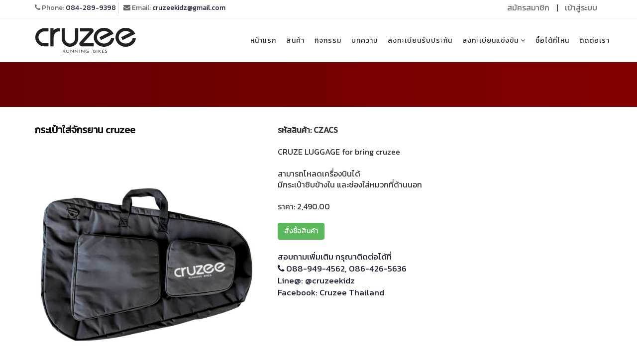

--- FILE ---
content_type: text/html
request_url: http://cruzeethailand.com/product-detail.html?ID=291
body_size: 4879
content:
<!DOCTYPE html>
<html xmlns="http://www.w3.org/1999/xhtml" lang="zxx">

<head>

    <title>Cruzee Thailand - สินค้าจักรยานขาไถ (Balance Bike) กระเป๋าใส่จักรยาน cruzee</title>
 
    <meta charset="UTF-8">
    <meta name="viewport" content="width=device-width, initial-scale=1">
    <meta name="description"  content="Cruzee Bike - จักรยานขาไถ คุณภาพสูง สินค้าลิขสิทธิ์แบรนด์อเมริกา" />
    <meta name="keywords"  content="จักรยานขาไถ,จักรยาน,จักรยานสำหรับเด็ก,จักรยานเด็ก,จักรยานฝึกการทรงตัว,balance bike,cruzee,cruzeethailand" />
    <META NAME="AUTHOR" CONTENT="Cruzee Thailand">
    <link rel="author" href="https://cruzeethailand.com" />
    <META NAME="COPYRIGHT" CONTENT="Cruzee Thailand"> 
    <META name="ABSTRACT" content="Cruzee Thailand">
    <META NAME="ROBOT" CONTENT="index,follow,noodp,noydir"> 
    <META NAME="REVISIT-AFTER" CONTENT="1 week"> 
    <META name="Distribution" content="Global">
    <META NAME="CONTACT_ADDR" CONTENT="cruzeekids@gmail.com"> 
    <META NAME="RATING" CONTENT="General"> 
    <META HTTP-EQUIV="CONTENT-TYPE" CONTENT="TEXT/HTML; CHARSET=utf-8" >
    <META HTTP-EQUIV="Content-Language" content="TH (Thailand),EN (English)">

    <link rel="canonical" href="https://www.cruzeethailand.com" />
    <meta property="og:title" content="Cruzee Thailand - จักรยานขาไถ (Balance Bike) จักรยานขาไถฝึกการทรงตัว" />
    <meta property="og:type" content="website" />
    <meta property="og:url" content="https://www.cruzeethailand.com" />
    <meta property="og:site_name" content="Cruzee Thailand - จักรยานขาไถ (Balance Bike) จักรยานขาไถฝึกการทรงตัว" />
    <meta property="og:description" content="Cruzee Bike - จักรยานขาไถ คุณภาพสูง สินค้าลิขสิทธิ์แบรนด์อเมริกา" />
    <meta property="og:image" content="https://www.cruzeethailand.com/images/cruzee-thailand-banner-size-1000-550.jpg"/>
    
    <meta property="article:author" content="https://www.facebook.com/cruzeekidz/" />
    <meta property="article:publisher" content="https://www.facebook.com/cruzeekidz/" />

    <meta name="twitter:card" content="summary" />
    <meta name="twitter:title" content="Cruzee Thailand - จักรยานขาไถ (Balance Bike) จักรยานขาไถฝึกการทรงตัว" />
    <meta name="twitter:description" content="Cruzee Bike - จักรยานขาไถ คุณภาพสูง สินค้าลิขสิทธิ์แบรนด์อเมริกา" />
    <meta name="twitter:domain" content="cruzeethailand.com" />
    <meta name="twitter:url" content="https://cruzeethailand.com/" />
    <!-- Favicon -->
    <link rel="shortcut icon" type="image/x-icon" href="images/favicon.ico">

    <!-- Bootstrap core CSS -->
    <link href="css/bootstrap.min.css" rel="stylesheet" type="text/css">
    <!--Custom CSS-->
    <link href="css/style.css" rel="stylesheet" type="text/css">

    <!--Plugin CSS-->
    <link href="css/plugin.css" rel="stylesheet" type="text/css">
    
    <!--Font Awesome-->
    <link href="css/font-awesome.css" rel="stylesheet" type="text/css">

        <!--Font Awesome-->
    <link href="css/font-awesome.css" rel="stylesheet" type="text/css">

    <!--Font Google-->
    <link href="https://fonts.googleapis.com/css?family=Kanit" rel="stylesheet">

    <!-- Facebook Pixel Code -->
<script>
!function(f,b,e,v,n,t,s)
{if(f.fbq)return;n=f.fbq=function(){n.callMethod?
n.callMethod.apply(n,arguments):n.queue.push(arguments)};
if(!f._fbq)f._fbq=n;n.push=n;n.loaded=!0;n.version='2.0';
n.queue=[];t=b.createElement(e);t.async=!0;
t.src=v;s=b.getElementsByTagName(e)[0];
s.parentNode.insertBefore(t,s)}(window, document,'script',
'https://connect.facebook.net/en_US/fbevents.js');
fbq('init', '276766559584202');
fbq('track', 'PageView');
</script>
<noscript><img height="1" width="1" style="display:none"
src="https://www.facebook.com/tr?id=276766559584202&ev=PageView&noscript=1"
/></noscript>
<!-- End Facebook Pixel Code -->

<!-- Google Tag Manager -->
<script>(function(w,d,s,l,i){w[l]=w[l]||[];w[l].push({'gtm.start':
new Date().getTime(),event:'gtm.js'});var f=d.getElementsByTagName(s)[0],
j=d.createElement(s),dl=l!='dataLayer'?'&l='+l:'';j.async=true;j.src=
'https://www.googletagmanager.com/gtm.js?id='+i+dl;f.parentNode.insertBefore(j,f);
})(window,document,'script','dataLayer','GTM-KBM8GFK');</script>
<!-- End Google Tag Manager -->

    <!--[if lt IE 9]> <script src="https://oss.maxcdn.com/html5shiv/3.7.2/html5shiv.min.js"></script> <script src="https://oss.maxcdn.com/respond/1.4.2/respond.min.js"></script><![endif]-->
</head>
<body class="home_style_1"> 
    <!--PRELOADER-->
    <div id="top"></div>

    <!-- Google Tag Manager (noscript) -->
<noscript><iframe src="https://www.googletagmanager.com/ns.html?id=GTM-KBM8GFK"
height="0" width="0" style="display:none;visibility:hidden"></iframe></noscript>
<!-- End Google Tag Manager (noscript) -->
    <!--*Header*-->
    <header id="inner-navigation">

        <!-- top bar -->
        <div class="topbar-section">
        <div class="container">
          <div class="top-bar-left pull-left">
               <ul>
                   <li><i class="fa fa-phone"></i> Phone: <a href="tel:0842899398">084-289-9398</a></li>
                   <li><i class="fa fa-envelope"></i> Email: <a href="mailto:cruzeekidz@gmail.com">cruzeekidz@gmail.com</a></li>
               </ul>
          </div>
          
          <div class="top-bar-right pull-right">
            <ul>
                            <li><a href="register.html">สมัครสมาชิก</a></li>
              <li>|</li>
              <li><a href="login.html">เข้าสู่ระบบ</a></li> 
                          </ul>
          </div>
        </div>
      </div>

        <!-- navbar start -->
        <nav class="navbar navbar-default navbar-fixed-top navbar-sticky-function navbar-arrow">

            <div class="container">

                <div class="logo pull-left">
                    <a href="index.html"><img src="images/logo-cruzee.png" alt=""></a>
                </div>
                
                <div id="navbar" class="navbar-nav-wrapper pull-right">
                    <ul class="nav navbar-nav navbar-right" id="responsive-menu">
                        <li>
                            <a href="index.html">หน้าแรก</a>
                        <!-- <li>
                            <a href="attribute.html">คุณสมบัติ</a>
                        </li> -->
                        <li>
                            <a href="product.html">สินค้า</a>
                        </li>
                        <li>
                            <a href="activity.html">กิจกรรม</a>
                        </li>
                        <li>
                            <a href="content.html">บทความ</a>
                        </li>
                        <!-- <li>
                            <a href="gallery.html">ภาพถ่าย</a>
                        </li>
                        <li>
                            <a href="#">ลงทะเบียนรับประกัน <i class="fa fa-angle-down"></i></a>
                            <ul>
                                <li><a href="register-old-customer.html">ลงทะเบียนลูกค้าเก่า</a></li>
                                <li><a href="register-new-customer.html">ลงทะเบียนลูกค้าใหม่</a></li>
                            </ul>
                        </li> -->
                        <li>
                            <a href="register-warranty.html">ลงทะเบียนรับประกัน</a>
                        </li>


                        <!-- <li>
                            <a href="https://docs.google.com/forms/d/e/1FAIpQLSeVQPD9UWGxg7AN5br1RYN9GmpzPHddP4uO-ELSbsVofVt-_Q/viewform?fbclid=IwAR2wMna-ESYf-MjudynHxUU5uxdfJ8sgRmFMWJON2zAwnYcP7x0x4Z-pty0">ลงทะเบียนแข่งขัน</a>
                        </li> -->

                        <li>
                            <a href="#">ลงทะเบียนแข่งขัน <i class="fa fa-angle-down"></i></a>
                            <ul>
                                <li><a href="https://bit.ly/2rbRWnD" target="_blank">The Grand Crurizmo @BangnaUnderground ซีรีส์ 4</a></li>
                            </ul>
                        </li>

                        <li>
                            <a href="dealer.html">ซื้อได้ที่ไหน</a>
                        </li>
                        <!-- <li>
                            <a href="paymentconfirm.html">แจ้งชำระเงิน</a>
                        </li> -->
                        <li>
                            <a href="contact.html">ติดต่อเรา</a>
                        </li>
                        <!-- <li>
                            <a href="register.html">ลงทะเบียนสมาชิก</a>
                        </li> -->
                    </ul>
            
                </div><!--/.nav-collapse -->
            </div>
            
            <div id="slicknav-mobile"></div>
        </nav>
        <!-- navbar end -->
    </header>
    <!--* End Header*-->
    <div id="blog_banner"><!-- Banner -->
        <div class="blue-overlay"></div>
    </div><!-- End banner -->


    <section class="mission-area section-padding" style="margin-top:-40px;"> 
        <div class="container">
            <div class="row">
                <div class="col-lg-5 col-sm-5 col-xs-12">
                    <div class="js_graph_x">
                        <h3>กระเป๋าใส่จักรยาน cruzee</h3>
                        <img src="images/images-product/20230517120052_cruzee sold out (3).jpg">
                    </div>
                </div>
                <div class="col-lg-7 col-sm-7 col-xs-12">
                <div style="font-size: 16px; text-align=left;">
                    <b>รหัสสินค้า: CZACS</b>
                    <br><br>
                    <div>CRUZE LUGGAGE for bring cruzee</div>

<div>&nbsp;</div>

<div>สามารถโหลดเครื่องบินได้</div>

<div>มีกระเป๋าซิบข้างใน และช่องใส่หมวกที่ด้านนอก</div>
                    <br>
                    <div class="clear"></div>
                    ราคา: 2,490.00                    <br><br>
                    <a href="order.html?PRODUCT_ID=291"><button class="btn btn-success"> สั่งซื้อสินค้า </button></a>
                    <br><br>
                    
                </div>
                <div class="contact-info">
                        <p>
                            สอบถามเพิ่มเติม กรุณาติดต่อได้ที่<br>
                            <i class="fa fa-phone"></i> <a href="tel:0889494562">088-949-4562</a>, <a href="tel:0864265636">086-426-5636</a><br>
                            Line@: <a href="http://line.me/ti/p/%40cruzeekidz" target="_blank" >@cruzeekidz</a><br>
                            Facebook: <a href="https://www.facebook.com/CruzeeKidz/" target="_blank" >Cruzee Thailand</a>
                        </p>
                    </div>
            </div>
            </div>
        </div>
    </section>

        <!--*Footer*-->
    <footer id="mt_footer">
        <div class="container">
            <div class="row">
                <div class="col-md-5 col-sm-5 col-xs-12">
                    <div class="follow_us">
                        <a href="index.html">
                            <img src="images/logo-footer.png" alt="Logo">
                        </a>
                        <h3>Cruzee Thailand</h3>
                        <p>
                            บริษัท เม้งซินเทรดดิ้ง จำกัด
                        </p>
                        <p>
                            Address: 98/11 หมู่ 5 ถนนพระราม 2 ต.พันท้ายนรสิงห์ อ.เมืองสมุทรสาคร 74000<br>
                        </p>
                        <p style="margin-top:-10px;">
                            Tel: <a href="tel:0842899398" style="color:#FFFFFF">084-289-9398</a><br>
                        </p>
                        <p style="margin-top:-40px;">
                            E-Mail: <a href="mailto:cruzeekidz@gmail.com" style="color:#FFFFFF">cruzeekidz@gmail.com</a><br>
                        </p>
                        <p style="margin-top:-40px;">
                            Line@: <a href="http://line.me/ti/p/%40cruzeekidz" target="_blank" style="color:#FFFFFF">@cruzeekidz</a><br>
                        </p>
                        <p style="margin-top:-40px;">
                            Facebook: <a href="https://www.facebook.com/cruzee.th/" target="_blank" style="color:#FFFFFF">Cruzee Thailand</a>
                        </p>
                    </div>
                </div>
                <div class="col-md-3 col-sm-3 col-xs-6">
                    <div class="mt_contact_ftr">
                        <h3>Quick Links</h3>
                        <ul class="footer-quick-links-4">
                           <li><a href="index.html"><i class="fa fa-angle-right"></i> หน้าแรก</a></li>
                           <li><a href="product.html"><i class="fa fa-angle-right"></i> สินค้า</a></li>
                           <li><a href="activity.html"><i class="fa fa-angle-right"></i> กิจกรรม</a></li>
                           <li><a href="content.html"><i class="fa fa-angle-right"></i> บทความ</a></li>
                           <!-- <li><a href="#"><i class="fa fa-angle-right"></i> ภาพถ่าย</a></li> -->
                           <li><a href="dealer.html"><i class="fa fa-angle-right"></i> ซื้อได้ที่ไหน</a></li>
                           <!-- <li><a href="#"><i class="fa fa-angle-right"></i> แจ้งชำระเงิน</a></li> -->
                           <li><a href="register-warranty.html"><i class="fa fa-angle-right"></i> ลงทะเบียนรับประกันสินค้า</a></li>
                           <li><a href="register.html"><i class="fa fa-angle-right"></i> ลงทะเบียนเข้าร่วมการแข่งขัน</a></li>
                           <li><a href="assembly.html"><i class="fa fa-angle-right"></i> วิธีประกอบจักรยาน Cruzee</a></li>
                         </ul>
                    </div>
                </div>
                <div class="col-md-4 col-sm-4 col-xs-6">
                    <div class="mt_post_ftr">
                        <h3>Facebook Fanpage</h3>
                        <iframe src="https://www.facebook.com/plugins/page.php?href=https%3A%2F%2Fwww.facebook.com%2FCruzeeKidz%2F&tabs=timeline&width=300&height=300&small_header=false&adapt_container_width=true&hide_cover=false&show_facepile=true&appId=1860598530935678" width="100%" height="400" style="border:none;overflow:hidden" scrolling="no" frameborder="0" allowTransparency="true" allow="encrypted-media"></iframe>
                    </div>
                </div>

            </div>
        </div>
        <div class="mt_footer_copy">
            <div class="container">
                <div class="row">
                    <div class="col-sm-6">
                        <div class="copy_txt">
                            <p>&copy; Copyright 2018 - Cruzee Thailand All rights Reserved</p>
                        </div>
                    </div>
                    <div class="col-sm-6">
                        <div class="made_txt">
                            <p>&nbsp;</p>
                        </div>
                    </div>
                </div>
            </div>
        </div>
    </footer>
    <!--* End Footer*-->

    <!-- back to top -->
    <a id="back-to-top" href="#" class="btn btn-primary btn-lg back-to-top" role="button" title="" data-placement="left">
        <span class="fa fa-arrow-up"></span>
    </a>

    <!-- Messenger ปลั๊กอินแชท Code -->
    <div id="fb-root"></div>

    <!-- Your ปลั๊กอินแชท code -->
    <div id="fb-customer-chat" class="fb-customerchat">
    </div>

    
    <!-- back to top -->
    <a id="back-to-top" href="#" class="btn btn-primary btn-lg back-to-top" role="button" title="" data-placement="left">
        <span class="fa fa-arrow-up"></span>
    </a>

    <!--*Scripts*-->
        <!-- Latest jquery --><script src="js/jquery-3.2.1.min.js"></script>

    <!-- latest Bootstrap --><script src="js/bootstrap.min.js"></script>

    <!-- Parallax jquery --><script src="js/jquery.parallax-1.1.3.js"></script>
    
    <!-- Fancybox jquery --><script src="js/jquery.fancybox.pack.js"></script>

    <!-- Swiper slider jquery --><script src="js/swiper.js"></script>

    <!-- wow animated jquery --><script src="js/wow.min.js"></script>

    <!-- Navigation jquery --><script src="js/jquery.nav.js"></script>

    <!-- Slick jquery --><script src="js/slick.js"></script>

    <!-- Slicknav jquery --><script src="js/slicknav.js"></script>

    <!-- custom nav jquery --><script src="js/custom-nav.js"></script>

    <!-- Owl Carousel Jquery --><script src="js/owl.carousel.min.js"></script>

    <!-- Easing Jquery --><script src="js/jquery.easing.min.js"></script>

    <!-- Appear Jquery --><script src="js/jquery.appear.js"></script>

    <!-- isotope Jquery --><script src="js/isotope.min.js"></script>

    <!-- CountTo Jquery --><script src="js/jquery.countTo.js"></script>

    <!-- main default Jquery --><script src="js/main.js"></script>

    <!-- map Jquery --><script src="js/custom-map.js"></script>


</body>

</html>

--- FILE ---
content_type: text/css
request_url: http://cruzeethailand.com/css/style.css
body_size: 25311
content:

/*------------------------------------------------------------------
* Project:        StarCross
* Author:         CN-InfoTech
* URL:            hthttps://themeforest.net/user/cn-infotech
* Created:        08/30/2018
-------------------------------------------------------------------

- // TABLE OF CONTENTS // -

========================================================================
 

 # Landing Page
 ===============================================
 1) Default CSS
 2) Fancy Box 
 3) Breadcrumb 
 4) Header
 5) Banner
 6) About
 7) Services
 8) Portfolio
 9) How it Works
 10) Team
 11) Fun And Fact  
 12) Mission
 13) Testimonial
 14) Blog Section
 15) Contact
 16) Footer
 17) Portfolio Detail Section 
 18) Blog Single  
 19) Blog Listing
 20) Blog Grid  
 21) Left Sidebar


*/
/* ========================================= */
/*          Default CSS        */
/* ========================================= */

@import url('https://fonts.googleapis.com/css?family=Poppins');
@import url('https://fonts.googleapis.com/css?family=Roboto');

* {
  margin: 0;
  padding: 0;
  border: 0;
  outline: 0;
  font-size: 100%;
  background: transparent;
  box-sizing: border-box; 
}

ol, ul {list-style: none; }

:focus {outline: 0; }

.clear {clear: both; line-height: 0; font-size: 0; }

.clearfix:after {
  clear: both;
  content: '.';
  display: block;
  visibility: hidden;
  height: 0; 
}
.clearfix:after .test {color: red; }

.clearfix {display: inline-block; }

* html .clearfix {height: 1%; }

.clearfix {display: block; }

header,
nav,
section,
article,
aside,
footer {
  display: block; }

* {
  margin: 0;
  padding: 0; }

body {
  margin: 0;
  padding: 0;
  font-size: 16px;
  font-family: 'Kanit', sans-serif;
  overflow-x: hidden; 
}

/* Preloader */

#preloader {
    position: fixed;
    top: 0;
    left: 0;
    right: 0;
    bottom: 0;
    background: #1e2c24;
    z-index: 3000; /* makes sure it stays on top */
}

#status {
    position: fixed;
    content: '';
    display: block;
    top: 45%;
    left: 0;
    right: 0;
    width: 80px;
    height: 80px;
    margin: 0 auto;
    background: url(../images/loader.gif);
/*    background-color: #fff;*/
    opacity: 1;
    visibility: visible;
    -webkit-transition: all 0.5s ease-in-out;
    transition: all 0.5s ease-in-out;
    z-index: 9999999999;
}
@-webkit-keyframes scaleout {
    0% {
        -webkit-transform: scale(0); }
    100% {
        -webkit-transform: scale(1);
        opacity: 0; } }

@keyframes scaleout {
    0% {
        transform: scale(0);
        -webkit-transform: scale(0); }
    100% {
        transform: scale(1);
        -webkit-transform: scale(1);
        opacity: 0; } }
/* End Preloader */

h1,h2,h3,h4,h5,h6{
  font-weight: 600;
  margin-bottom: 20px;
  color: #111;
  font-family: 'Kanit', sans-serif;
  margin-top:0;
}

h1 {
  font-size: 48px;
}

h2 {
  font-size: 36px; 
}

h3 {
  font-size: 20px;
}

h4 {
  font-size: 16px;
}

h5 {
  font-size: 15px;
}

h6 {
  font-size: 13px;
}

hr {border: 0.5px solid #444444; }

p {
  font-size: 17px;
  font-weight: 400;
  line-height: 24px;
  margin-bottom: 20px;
  color: #181d31; 
  font-family: 'Kanit', sans-serif;
}

ul {margin: 0; padding: 0; }

ul li {
  font-size: 16px;
  font-weight: 400;
  margin-bottom: 15px;
  line-height: 24px;
  color: #181d31;
  padding-left: 40px;
  position: relative;
}


ol {margin: 0; counter-reset: i; position: relative; }

ol li {
  font-size: 16px;
  font-weight: 400;
  margin-bottom: 15px;
  line-height: 24px;
  color: #181d31;
  padding-left: 40px;
  position: relative; 
}

a {color: #181d31;}

a:hover {
  text-decoration: none;
  color: #06bbe4;
  transition: all 0.4s ease; 
}

input[type=text],
input[type=email],
input[type=number],
input[type=search],
input[type=password],
input[type=tel],
textarea,
select {
  font-size: 14px;
  font-weight: 300;
  background-color: #fff;
  border: 1px solid #eceaea;
  border-radius:5px;
  padding: 10px 25px;
  width: 100%;
  color: #444444;
  margin-bottom: 15px; 
  font-family: 'Kanit', sans-serif;
}

input[type=text]:focus,
input[type=email]:focus,
input[type=number]:focus,
input[type=search]:focus,
input[type=password]:focus,
input[type=tel]:focus,
textarea:focus,
select:focus {
  border-color: #06bbe4;
  transition: all 0.5s ease; 
}

select {padding: 12px 25px; }

textarea {border-radius: 8px; resize: vertical; }

img {max-width: 100%; }

blockquote {
  font-size: 14px;
  font-weight: 300;
  background-color: #FAF8F8;
  margin-bottom: 15px;
  border-left: 4px solid #06bbe4;
  padding: 30px 70px 30px 70px;
  line-height: 24px;
  color: #444444;
  margin-bottom: 20px;
  font-style: italic;
  position: relative; 
}

blockquote:before {
  content: '\f10d';
  font-family: 'Kanit', sans-serif;
  font-size: 45px;
  position: absolute;
  top: 26px;
  left: 20px;
  color: #666;
  opacity: 0.1; 
}

blockquote span {position: relative; padding-left: 20px; }

blockquote span:before {
  content: '';
  width: 12px;
  height: 1px;
  background: #06bbe4;
  position: absolute;
  left: 0;
  top: 50%;
  margin-top: -2px;
}

.section_title{margin-bottom: 13px;}


.blog_heading_border {position: relative;}

.blog_heading_border:before {
    content: "";
    background: #06bbe4;
    bottom: -7px;
    display: block;
    height: 2px;
    margin-bottom: 6px;
    position: absolute;
    width: 20%;
}


@media only screen and (max-width: 767px) {
  .mt_heading {padding: 0px; } 

  .heading_txt {width: 100%; } 

  .section_title, .mission-content h2{
    font-size: 28px;
  }

  blockquote {padding-right: 20px; }
}

.mt_btn_blue,
input[type="submit"] {
  padding: 8px 20px;
  background: transparent;
  font-size: 15px;
  border-radius: 5px;
  margin-bottom: 10px;
  display: inline-block;
  color: #06bbe4;
  text-decoration: none;
  border: 2px solid #06bbe4;
   transition: all 0.5s ease;
}

.mt_btn_blue:hover,
.mt_btn_blue:focus,
input[type="submit"]:hover,
input[type="submit"]:focus {
  color: #fff;
  background-color: #06bbe4;
  transition: all 0.5s ease;
  text-shadow: initial;
  text-decoration: none; 
}

.mt_btn_order,
input[type="submit"] {
  padding: 8px 20px;
  background: transparent;
  font-size: 15px;
  border-radius: 5px;
  margin-bottom: 10px;
  display: inline-block;
  color: #377bb5;
  text-decoration: none;
  border: 2px solid #377bb5;
   transition: all 0.5s ease;
}

.mt_btn_order:hover,
.mt_btn_order:focus,
input[type="submit"]:hover,
input[type="submit"]:focus {
  color: #fff;
  background-color: #377bb5;
  transition: all 0.5s ease;
  text-shadow: initial;
  text-decoration: none; 
}

.mg-2{ margin:32px 0 0;}


@media only screen and (max-width: 640px) {
  .mt_btn_red,
  .mt_btn_blue,
  input[type="submit"] {font-size: 14px; padding: 10px 19px; } 
}

#content {margin-bottom: 60px; padding: 145px 0 0; }

.mt_error {
  margin-top: 10px;
  margin-bottom: 20px;
  padding: 13px 20px;
  text-align: center;
  background: rgba(228, 25, 25, 0.75);
  color: #fff;
  font-size: 14px; 
}

.toast-message {font-size: 14px; }

.title-padding{padding:0 20%; margin-bottom: 0;}

@media only screen and (max-width:991px) {
  .title-padding{padding:0 5%; }
}

@media only screen and (max-width:767px) {
}


/* ============================= */
/*           Fancy Box           */
/* ============================= */

.fancybox-next span,
.fancybox-prev span {
  background-image: none !important;
  width: 44px !important;
  height: 44px !important;
  line-height: 44px !important;
  text-align: center; 
}

.fancybox-next span:before,
.fancybox-prev span:before {
  content: '';
  position: absolute;
  font-family: 'Kanit', sans-serif;
  left: 0px;
  top: 0px;
  font-size: 12px;
  width: 44px !important;
  height: 44px !important;
  line-height: 44px !important;
  background-color: rgba(28, 28, 28, 0.4) !important;
  color: #ffffff;
  visibility: visible;
  transition: all 300ms ease;
  -webkit-transition: all 300ms ease;
  -ms-transition: all 300ms ease;
  -o-transition: all 300ms ease;
  -moz-transition: all 300ms ease; 
}

.fancybox-next span:before {content: '\f178'; }

.fancybox-prev span:before {content: '\f177'; }

.fancybox-next:hover span:before,
.fancybox-prev:hover span:before {
  background-color: #444444 !important;
  color: #ffffff; 
}

.fancybox-type-image .fancybox-close {
  right: 0px;
  top: 0px;
  width: 45px;
  height: 45px;
  background: url(../images/icon-cross.png) center center no-repeat;
  background-color: #444444 !important; 
}

.fancybox-type-image .fancybox-close:hover {background-color: #000000 !important; }

.fancybox-type-image .fancybox-skin {padding: 0px !important; }

.section_heading{margin:0 0 4rem; }

p.heading_txt{margin-bottom: 0;}


@media only screen and (max-width: 767px) {
  .section_heading{text-align: center;}

  .section_heading .button.pull-right{display: none;}
}

section{padding:75px 0 80px; position: relative;}

/* ========================================= */
/*            BREADCRUMB           */
/* ========================================= */

.breadcrumb-main{border-bottom: 1px solid #f1f1f1;}

.breadcrumb-main .breadcrumb{background: transparent; margin-bottom: 0; padding-bottom: 13px;}

.breadcrumb-main .breadcrumb>li {
    margin-bottom: 0;
    padding-left: 0;
    font-size: 15px;
    line-height: inherit;
}
/* ====================== */
/*         Header         */
/* ====================== */
.navbar.navbar-default.reveal-menu-home.sticky-nav,
.sticky-nav-white {
  padding: 10px;
  background: #000;
  transition: background 0.5s ease-in-out 0s, padding 0.5s ease-in-out 0s;
  -webkit-transition: background 0.5s ease-in-out 0s, padding 0.5s ease-in-out 0s;
  -moz-transition: background 0.5s ease-in-out 0s, padding 0.5s ease-in-out 0s;
  -o-transition: background 0.5s ease-in-out 0s, padding 0.5s ease-in-out 0s;
  -ms-transition: background 0.5s ease-in-out 0s, padding 0.5s ease-in-out 0s;
  -webkit-box-shadow: 0 1px 5px 0 rgba(0, 0, 0, 0.52);
  -moz-box-shadow: 0 1px 5px 0 rgba(0, 0, 0, 0.52);
  -o-box-shadow: 0 1px 5px 0 rgba(0, 0, 0, 0.52);
  -ms-box-shadow: 0 1px 5px 0 rgba(0, 0, 0, 0.52);
  box-shadow: 0 1px 5px 0 rgba(0, 0, 0, 0.52); 
}

.navbar.navbar-default.reveal-menu-home.sticky-nav .logo a img,
.sticky-nav-white .logo a img, #inner-navigation .navbar.navbar-sticky-in .logo img {
  width: 150px; 
  transition: all ease-in-out 0.5s;
}

.reveal-menu-blog {
  background: #FFFFFF !important;
  padding: 15px !important;
  -webkit-box-shadow: 0 1px 5px 0 rgba(0, 0, 0, 0.2);
  -moz-box-shadow: 0 1px 5px 0 rgba(0, 0, 0, 0.2);
  -o-box-shadow: 0 1px 5px 0 rgba(0, 0, 0, 0.2);
  -ms-box-shadow: 0 1px 5px 0 rgba(0, 0, 0, 0.2);
  box-shadow: 0 1px 5px 0 rgba(0, 0, 0, 0.2); 
}

.reveal-menu-blog ul.nav.navbar-nav li a {
  color: #444444 !important; 
}

.navbar.navbar-default {
  padding: 10px 0;
  border-bottom: 0; 
}

.sticky-nav-white {
background-color: #FFFFFF !important; 
}

.sticky-nav-white ul.nav.navbar-nav li a {
  color: #444444 !important; 
}

.reveal-menu-home {background-color: transparent; }

.reveal-menu-home ul.nav.navbar-nav li a {color: #444; }

.navbar.navbar-default ul.nav.navbar-nav{margin-top: 13px;}

.navbar.navbar-default.sticky-nav ul.nav.navbar-nav{margin-top: 2px;}

.navbar.navbar-default .navbar-collapse ul.nav.navbar-nav li:last-child {border-bottom: none; } 

.navbar.navbar-default .navbar-collapse ul.nav.navbar-nav li a, #inner-navigation .nav.navbar-nav > li > a {
  font-size: 15px;
  font-family: 'Kanit', sans-serif;
  font-weight: 400;
  color: #FFF;
  padding: 0;
  line-height: 43px;
  position: relative;
  letter-spacing: 1px; 
}

.navbar.navbar-default .navbar-collapse ul.nav.navbar-nav li.active a, .navbar.navbar-default .navbar-collapse ul.nav.navbar-nav li a:hover {
  background: none;
  color:#E40606!important;
  transition: all ease-in-out 0.5s; 
}

.navbar.navbar-default .navbar-collapse ul.nav.navbar-nav li:before {display: none; }


.navbar.navbar-default .navbar-collapse ul.nav.navbar-nav li, #inner-navigation .nav.navbar-nav li {
  padding: 0;
  margin-bottom: 0;
  margin-left: 20px; 
}

@media only screen and (min-width: 768px) and (max-width: 991px) {

  .navbar.navbar-default .navbar-header {
    margin-bottom: 0px;
    margin-top: 0px;
    display: inline-block;
  }

  .reveal-menu-blog .navbar-right {
    float: none !important;
    margin: 0 auto;
    width: 97%;
  } 

  .reveal-menu-home .navbar-right {
    margin: 0 auto; 
  } 

  .navbar.navbar-default .navbar-collapse ul.nav.navbar-nav li, #inner-navigation .nav.navbar-nav li{margin-left: 10px;}

  .navbar.navbar-default .navbar-collapse ul.nav.navbar-nav li a, #inner-navigation .nav.navbar-nav > li > a{font-size: 13px;}

  .navbar.navbar-default .navbar-collapse ul.nav.navbar-nav li {
    margin-bottom: 0;
    padding: 0; 
  } 

   .navbar.navbar-default .navbar-collapse ul.nav.navbar-nav li:first-child {
    margin-left: 0; 
  } 
}

@media (max-width: 812px){
  #inner-navigation .slicknav_nav{height: 300px; overflow-y: scroll; }
}

@media only screen and (max-width: 767px) {
  .navbar.navbar-default .navbar-toggle {
    border-color: #06bbe4;
    background-color: #06bbe4; 
    margin-top: 10px; 
    margin-right: 0;
  }

  .navbar.navbar-default .navbar-toggle .icon-bar {
    background-color: #FFFFFF; 
  } 

  .navbar.navbar-default .navbar-toggle:hover {
      border-color: #FFFFFF;
      background-color: #FFFFFF; 
  }
  .navbar.navbar-default .navbar-toggle:hover .icon-bar {
    background-color: #06bbe4; 
  } 

  .navbar.navbar-default .navbar-collapse {
    background: #1F1D26;
    border: none;
    margin-top: 15px;
    max-height: 415px; 
  } 

  .navbar.navbar-default .navbar-collapse ul.nav.navbar-nav li a, #inner-navigation .nav.navbar-nav > li > a{
    color: #B6B3C4!important;
    font-size: 13px;
    font-weight: 400;
    text-transform: uppercase;
    line-height: 1.5;
    }

  .navbar.navbar-default ul.nav.navbar-nav{margin: 0;}

  .navbar.navbar-default .navbar-collapse ul.nav.navbar-nav li{margin: 0;}

  .navbar.navbar-default .navbar-collapse ul.nav.navbar-nav li a {
    padding: 10px 20px;
    border-bottom: 1px solid rgba(255, 255, 255, 0.05); 
  }

  .navbar.navbar-default .navbar-collapse ul.nav.navbar-nav li:last-child a{border-bottom: 0;}
}

@media only screen and (max-width: 640px) {
  .navbar.navbar-default .navbar-collapse {
    max-height: 225px; 
  } 
}

@media only screen and (max-width: 360px) {
  .navbar.navbar-default.reveal-menu-home.sticky-nav .logo a img,
  .sticky-nav-white .logo a img {
    margin-top: 0px;
    width: 150px;
  } 

  .reveal-menu-home .logo a img {
    margin-top: 0px;
    width: 150px; 
  } 
}


/*innerpage navbar*/

#inner-navigation .navbar {
    border-bottom: 0;
    transition: all ease-in-out 0.5s;
}

#inner-navigation .navbar.navbar-default {
    margin:0;
    height: auto;
    background: transparent;
}

#inner-navigation .navbar-nav{display: inline-block;}

/* Main Menu Dropdown */

#inner-navigation .logo-wrapper {
    width: 100%;
    text-align: center;
    margin-bottom: 20px;
}

#inner-navigation ul.nav-mini{
    padding-top: 3px;
    padding-right: 13px;
}

#inner-navigation ul.nav-mini li {
    display: inline-block;
    margin-right: 10px;
    font-size: 13px;
    background: #00bcd4;
    border-radius: 5px;
    padding: 2px 10px;
}

#inner-navigation ul.nav-mini li:last-child{margin-right: 0px;}

#inner-navigation ul.nav-mini li i{color: #fff; padding-right: 5px;}

#inner-navigation .nav.navbar-nav {
    float: left;
    transition: all ease-in-out 0.5s;
}

#inner-navigation .nav.navbar-nav li a:hover, #inner-navigation  .nav.navbar-nav li.active > a{
    color: #06bbe4!important;
    text-decoration: none;
    background: transparent;
}

#inner-navigation .nav.navbar-nav > li:last-child > a:after {
    display: none;
}

#inner-navigation .nav.navbar-nav li ul {
    z-index: 99999;
    padding: 0;
    margin: 0;
    position: absolute;
    top: 66px;
    left: 0;
    width: 200px;
    display: none;
    background-color: #f7f7f7;
    border: 1px solid #EEE;
    border-top: 2px solid #06bbe4; 
    -webkit-box-shadow: 0px 0px 12px -3px rgba(0, 0, 0, 0.4);
    -moz-box-shadow: 0px 0px 12px -3px rgba(0, 0, 0, 0.4);
    box-shadow: 0px 0px 12px -3px rgba(0, 0, 0, 0.4);
}

#inner-navigation .nav.navbar-nav li ul li a {
    border-bottom: 1px solid #E6E6E6;
    display: block;
    padding: 14px 20px;
    font-size: 13px;
    -webkit-transition: all 0.2s ease-in-out 0s;
    -moz-transition: all 0.2s ease-in-out 0s;
    -ms-transition: all 0.2s ease-in-out 0s;
    -o-transition: all 0.2s ease-in-out 0s;
    transition: all 0.2s ease-in-out 0s;
    color: #444;
    font-weight: 500;
    letter-spacing: 0.5px;
    line-height: 1.25;
}

#inner-navigation .nav.navbar-nav li ul li a i {
    float: right;
}

#inner-navigation .nav.navbar-nav li > ul > li:last-child > a,
#inner-navigation .navbar-nav li > ul > li > ul > li:last-child > a {
    border-bottom: 0;
}

#inner-navigation .nav.navbar-nav li ul li:hover ul li a {
    color: #444;
}

#inner-navigation .nav.navbar-nav li ul li:hover a, .nav.navbar-nav li ul li ul li:hover a {
    padding-left: 25px;
    padding-right: 15px;
    color: #06bbe4;
}

#inner-navigation .nav.navbar-nav li ul li ul {
    position: absolute;
    left: 198px;
    top: -2px;
}

#inner-navigation .nav.navbar-nav li ul li:hover ul li a {
    padding-left: 15px;
    padding-right: 15px;
}

#inner-navigation .nav.navbar-nav li ul li ul li:hover a {
    padding-left: 20px;
    padding-right: 10px;
}

#inner-navigation .nav.navbar-nav li ul li {
    display: block;
    text-align: left;
    margin-left: 0;
}


@media only screen and (max-width: 991px) {
    .logo-wrapper {
        width: 50%;
    }

    .logo img{float: left;}

    #inner-navigation .navbar-nav-wrapper {
        width: 0%;
    }
    #inner-navigation .navbar {
        margin: 0;
        padding: 0;
        -webkit-transition: none;
        -moz-transition: none;
        -ms-transition: none;
        -o-transition: none;
        transition: none;
    }
    #inner-navigation .navbar-brand {
        line-height: 30px;
        -webkit-transition: none;
        -moz-transition: none;
        -ms-transition: none;
        -o-transition: none;
        transition: none;
    }
    #inner-navigation .navbar-arrow > ul > li .arrow-indicator,
    #inner-navigation .navbar-arrow ul ul > li .arrow-indicator {
        display: none;
    }

    #inner-navigation ul.nav-mini{padding-right: 0;}

    #inner-navigation ul.nav-mini li{margin-right: 5px; padding: 2px 6px;}
}

@media (max-width: 767px) {

    #inner-navigation .navbar-nav .open .dropdown-menu > li > a {
        line-height: 23px;
    }
    #inner-navigation .navbar.navbar-default {
        padding: 10px 0;
    }
}


/**
 * Sticky Header
 */

#inner-navigation .navbar-sticky-in {
    z-index: 9;
    transition: all ease-in-out 0.5s;
    position: fixed;
    width: 100%;
    top:0;
}

#inner-navigation .navbar-sticky-in.navbar-default {
    padding: 10px 0px;
    background-color: #000;
    box-shadow: 0 0 5px #ccc;
}

#inner-navigation .navbar-sticky-in.navbar-default .nav.navbar-nav{padding-top: 0px; margin-top: 2px;}

#inner-navigation .navbar-sticky-in .navbar-nav > li > ul {
    top: 53px;
}

#inner-navigation .transparent-header .navbar-sticky-in {
    padding:0;
    background-color: rgba(0, 0, 0, 0.9);
    margin: 0px;
    border: none;
}


@media only screen and (max-width: 1199px) {}

@media only screen and (max-width: 991px) {

  #inner-navigation .transparent-header .navbar-sticky-in{padding: 10px 0; background: transparent; border: 1px solid rgba(255, 255, 255, 0.2);}

  #inner-navigation .slicknav_btn{top: 37px;}

   #inner-navigation .navbar-sticky-in.navbar-default .slicknav_btn{top: 26px;}

  #inner-navigation .slicknav_btn.slicknav_open:before, .slicknav_btn.slicknav_collapsed:before{font-size: 21px; color: #06bbe4;}

}

/*====================== */
/*         Banner         */
/* ====================== */

#mt_banner {position: relative; padding: 0;}

#blog_banner{
  position: relative; 
  background-image: url(../images/started-bg1-red.jpg);
  background-size: cover;
  background-position: center;
  background-attachment: fixed;
  padding: 60px 0 30px;
} 

#mt_banner .s-list{position: relative;}

.yellow-overlay, .black-overlay, .blue-overlay {
    background: linear-gradient(to left,#FF0000, #FF0000);
    width: 100%;
    height: 100%;
    position: absolute;
    top: 0px;
    left: 0;
}

.black-overlay {
    background: rgba(0, 0, 0, 0.5);
}

.blue-overlay{
  background:linear-gradient(to left,rgb(132, 0, 0), rgba(0, 0, 0, 0.6));
}

#mt_banner .banner_caption_text {
  left:110px;
  position: absolute;
  top: 30.5%;
  width: 57%; 
  z-index: 2;
}

#mt_banner .banner_caption_text h1 {
  color: #fff;
  margin:0;
  position: relative;
  font-size: 48px;
}


#mt_banner .banner_caption_text p{font-size:16px; color: #fff; padding: 0; margin: 22px 0 25px;}

#mt_banner .banner_caption_text h3 {
  font-size: 36px;
  font-weight: 300;
}

#mt_banner  .header_angle_03 {
    height: auto !important;
    transform: rotate(0);
    -webkit-transform: rotate(0);
    -moz-transform: rotate(0);
    -ms-transform: rotate(0);
    -o-transform: rotate(0);
}

#mt_banner  .header_angle {
    position: absolute;
    left: 0;
    bottom: -2px;
    width: 100%;
    height: 80px;
    z-index: 99;
    transform: rotateY(180deg);
    -webkit-transform: rotateY(180deg);
    -moz-transform: rotateY(180deg);
    -ms-transform: rotateY(180deg);
    -o-transform: rotateY(180deg);
    z-index: 1;
}

#mt_banner .banner_caption_text .mt_btn_blue, #mt_get_started .mt_btn_blue{margin-bottom: 0; border-color: #fff; color: #fff;}

#mt_banner .banner_caption_text .mt_btn_blue:hover,  #mt_get_started .mt_btn_blue:hover{border-color:#06bbe4; }


@media only screen and (min-width: 1200){
  #mt_banner .banner_caption_text{top: 32%;}
}

@media only screen and (max-width: 1100px) {
  #mt_banner .banner_caption_text h1 {
    font-size: 34px; 
  }

  #mt_banner .banner_caption_text{top: 34.5%;} 
}

@media only screen and (max-width: 991px) {
  #mt_banner {height: 600px !important; position: relative; }

  #mt_banner.mt_video .banner_caption_text{width: 80%;} 
}

@media only screen and (max-width: 767px) {

  #mt_banner .banner_caption_text{width: 72%; top: 32%; left: 0; margin:0 auto; right: 0;}

  #mt_banner .banner_caption_text h1, #mt_banner.mt_video .banner_caption_text h1 {
    font-size: 36px;
    line-height: 48px;
    margin-bottom: 0; 
  } 

  #mt_banner .banner_caption_text h3 {
    font-size: 28px;
    margin-bottom: 32px;
    margin-top: 15px; 
  } 
}


@media only screen and (max-width: 639px) {
  #mt_banner {background-position: 25% center !important; } 

#mt_banner .banner_caption_text{ width: 70%; top:30%;}

 #mt_banner .banner_caption_text h1, #mt_banner.mt_video .banner_caption_text h1 {
    font-size: 32px;
    line-height: 40px;
    margin-bottom: 15px;
    position: relative; 
  } 

}

@media only screen and (max-width: 480px) {

  #mt_banner .banner_caption_text{ left: 0px; right: 0; margin: 0 auto; text-align: center; top: 18%;}

  #mt_banner .banner_caption_text h1,#mt_banner.mt_video .banner_caption_text h1 {font-size: 26px; } 

  #mt_banner .banner_caption_text h1 span{font-size: 21px;}

  .swiper-button-next, .swiper-container-rtl .swiper-button-prev{right: -12px!important;}

  .swiper-button-prev, .swiper-container-rtl .swiper-button-next{left: -12px!important;}

  #mt_banner .banner_caption_text h3 {font-size: 18px; }

  #mt_banner .banner_caption_text .mt_btn_red, #mt_banner .banner_caption_text .mt_btn_blue, #mt_banner .banner_caption_text input[type="submit"] {
    font-size: 12px; 
  } 
}

/* Slider Section */
.swiper-container {height: 100%; margin: 60px; }

.swiper-slide {overflow: hidden; }

.slide-inner {
  position: absolute;
  width: 100%;
  height: 100%;
  left: 0;
  top: 0;
  background-size: cover;
  background-position: center; 
}

.swiper-button-next.swiper-button-white, .swiper-container-rtl .swiper-button-prev.swiper-button-white,
.swiper-button-prev.swiper-button-white, .swiper-container-rtl .swiper-button-next.swiper-button-white {
  background-image: none !important; }

.swiper-button-next.swiper-button-white:before, .swiper-container-rtl .swiper-button-prev.swiper-button-white:before,
.swiper-button-prev.swiper-button-white:before, .swiper-container-rtl .swiper-button-next.swiper-button-white:before {
  content: '\f3d6';
  font-family: 'Kanit', sans-serif;
  font-size: 45px;
  position: absolute;
  right: 25px;
  color: #fff; 
}

.swiper-button-prev.swiper-button-white:before, .swiper-container-rtl .swiper-button-next.swiper-button-white:before {
  content: '\f3d5';
  left: 25px; 
}

/* Video Section */
.mt_video h1, .mt_video h3 {color: #FFFFFF !important; }

.mt_video .overlay {background-color: rgba(49, 208, 147, 0.6) !important; }

.reveal-menu-video ul.nav.navbar-nav li a {color: #FFFFFF !important; }

.reveal-menu-video.sticky-nav ul.nav.navbar-nav li a {color: #444444 !important; }


/*====================== */
/*         About          */
/* ====================== */

#mt_about {position: relative; padding-bottom:0; background: none;}

#mt_about .section_title span:after{left: 0; right: inherit;}

#mt_about .mt_heading{margin-bottom: 0;}

#mt_about .heading_txt{width: 100%;}


.about_services{text-align: left;}

#mt_about .about_services .col-sm-6 {padding-left: 0; margin-bottom: 40px;}

#mt_about .about_services .col-sm-6.mg-1{margin-bottom: 0px;}

#mt_about .about_services h2 span {padding-right:100px; }

#mt_about .about_services i {
  font-size: 26px;
  color: #06bbe4;
  margin-bottom: 0px; 
}

#mt_about .about_services h3{
  margin-bottom: 0px;
  margin-top: 0;
  display: inline-block;
  vertical-align: middle;
  padding-left: 8px;
}

#mt_about .about_services p{margin:20px 0 0;}

#mt_about .about_services .mt_btn_blue {
  background: none;
  border: 1px solid #06bbe4;
  color: #06bbe4;
  margin-top: 25px; 
}

#mt_about .about_services .mt_btn_blue:hover {background: #06bbe4; color: #FFFFFF; }

/*about us page*/

section#mt_about.about-main, section#mission_main.mission-area, section#mt_team.team-section,
section#mt_fun.fun-section{padding: 60px 0 0;}

section#mt_fun.fun-section .container{border-bottom: none;}

section#mt_fun.fun-section .container{padding-top: 60px;}

@media only screen and (min-width: 991px) and (max-width: 1200px) {

  #mt_about .about_sec_img {position: static; }  

   #mt_about .about_sec_img .mt_about_img {
    bottom: 0;
    position: absolute;
    width: 47%; 
  } 
}

@media only screen and (max-width:1100px) {
  #mt_about .about_services p{margin: 0;}
}

@media only screen and (max-width:991px) {
  #mt_about{padding-top: 44px;}
}

@media only screen and (max-width: 767px) {
  #mt_about .about_services .col-sm-6.mg-1{margin-bottom: 40px;}

  #mt_about .about_services .col-sm-6{padding-left: 15px;}
}

@media only screen and (min-width: 768px) and (max-width: 991px) {
  #mt_about .col-sm-7, #mt_about .col-sm-5{width: 100%; } 

  #mt_about .image-rev{margin-top: 40px;} 
}

@media only screen and (max-width: 991px) {
  #mt_about .about_services h2 {font-size: 21px; } 
}

@media only screen and (max-width: 767px) {
  #mt_about .about_services .col-sm-4{margin-bottom: 30px;}

  section#mission_main.mission-area{padding-top: 30px;}
}

@media only screen and (max-width: 640px) {

  #mt_about .about_services h5{display: block;}

  #mt_about .about_services h2 {font-size: 18px; } 

  #mt_about .about_services .col-sm-6{padding: 0;}
}



/* ====================== */
/*        Services        */
/* ====================== */

section#mt_services{padding:75px 0 0px;}

#mt_services .box {
  padding:40px 30px;
  background: #FFFFFF;
  margin-bottom: 30px;
  transition: all 0.5s ease;
  -webkit-transition: all 0.5s ease;
  -moz-transition: all 0.5s ease;
  -o-transition: all 0.5s ease;
  -ms-transition: all 0.5s ease;
  text-align: center;
  box-shadow: 0px 0px 25px 0px rgba(122,122,122,0.1);
  border: 1px solid #f1f1f1;
}

#mt_services .box:hover {
  transition: all 0.5s ease;
  -webkit-transition: all 0.5s ease;
  -moz-transition: all 0.5s ease;
  -o-transition: all 0.5s ease;
  -ms-transition: all 0.5s ease;
  transform: translateY(-5px);
}

#mt_services .box.box-mar{margin-bottom: 0;}

#mt_services .box .icon {
    margin: 0px 0 20px;
    border-radius: 50%;
    height: 100px;
    width: 100px;
    background: #06bbe487;
    display: inline-block;
}

#mt_services .box .icon i {
    font-size: 42px;
    color: #fff;
    line-height: 2.4;
    font-weight: 600;
}

#mt_services .box h3 {
  margin-top: 0;
}

#mt_services .box p {margin-bottom: 0px; }


#mt_services .box h3:hover{ color: #06bbe4!important;}

#mt_services.services-section{padding:60px 0px;}

@media only screen and (max-width: 991px){
  #mt_services .box.box-mar{margin-bottom: 30px;}

  #mt_services.services-section{padding-bottom: 30px;}
}

@media only screen and (min-width: 768px) and (max-width: 991px) {
  #mt_services .box {margin-bottom: 30px; } 
}

@media only screen and (max-width: 767px) {

}

@media only screen and (max-width: 735px) {

  #mt_services h2 {margin-bottom: 30px; } 

}

@media only screen and (max-width: 735px) {
  #mt_services .col-md-4.col-sm-6.col-xs-6{width: 100%;}
}

/*===================================== */
/*           Portfolio Section           */
/* ===================================== */

section#mt_portfolio{padding-bottom: 0;}

#mt_portfolio .portfolio_grid {
  width: 33.33%;
  height: auto;
  padding:2px;
  float: left;
  position: relative;
  max-height: 800px;
  overflow: hidden; 
}

#mt_portfolio li:after, #mt_portfolio li:before {display: none; }

#mt_portfolio .mt_filter .list-inline{margin: 0;}

#mt_portfolio .mt_filter .list-inline>li{margin-bottom: 0; padding: 0;}

#mt_portfolio .mt_filter ul li a{
  padding: 8px 15px;
  margin-bottom: 0;
  border: 1px solid #f1f1f1;
  transition: all ease-in-out 0.3s;
  border-radius: 5px;
   color: #666666;
  font-size: 14px;
  font-weight: 400;
  text-decoration: none;
  text-transform: uppercase; 
}

#mt_portfolio .mt_filter ul li a:hover, #mt_portfolio .mt_filter ul li.active a{
  border-color:#06bbe4; 
  background:#06bbe4;  
  transition: all ease-in-out 0.3s;
  color: #fff;
}

#mt_portfolio .mt_filter li.active a{color: #fff;transition: all ease-in-out 0.5s;}

#mt_portfolio .portfolio_row {margin:50px 0 0;}

#mt_portfolio .portfolio_row .hovereffect-portfolio {
  width: 100%;
  height: 100%;
  float: left;
  overflow: hidden;
  position: relative;
  text-align: center;
  cursor: default;
}

#mt_portfolio .portfolio_row .hovereffect-portfolio:hover .overlayPort {background: #06bbe46b;}

.portfolio-area .portfolio-masonary-wrapper .single-portfolio-item .thumb .hover a {
  display: inline-block;
  width: 50px;
  height: 50px;
  text-align: center;
  border: 2px solid #fff;
  color: #fff;
  line-height: 50px;
  font-size: 20px;
  border-radius: 50%;
  -webkit-transition: all 0.3s ease-in;
  -moz-transition: all 0.3s ease-in;
  -o-transition: all 0.3s ease-in;
  transition: all 0.3s ease-in;
}

#mt_portfolio .portfolio_row .hovereffect-portfolio:hover img {
  -webkit-transform: scale(1);
  -ms-transform: scale(1);
  transform: scale(1); 
}

#mt_portfolio .portfolio_row .hovereffect-portfolio:hover ul.info {
  opacity: 1;
  filter: alpha(opacity=100);
  -webkit-transform: scale(1);
  -ms-transform: scale(1);
  transform: scale(1);
  background-color: transparent; 
}

#mt_portfolio .portfolio_row .hovereffect-portfolio .overlayPort {
  width: 100%;
  height: 100%;
  position: absolute;
  overflow: hidden;
  top: 0;
  left: 0;
  -webkit-transition: all 0.4s ease-in-out;
  transition: all 0.4s ease-in-out; 
}

#mt_portfolio .portfolio_row .hovereffect-portfolio h2 {
  text-transform: uppercase;
  color: #fff;
  text-align: center;
  position: relative;
  font-size: 17px;
  padding: 10px;
  background: rgba(0, 0, 0, 0.6); 
}

#mt_portfolio .portfolio_row .hovereffect-portfolio h2, #mt_portfolio .portfolio_row .hovereffect-portfolio img {
  -webkit-transition: all 0.4s ease-in-out;
  transition: all 0.4s ease-in-out; 
}

#mt_portfolio .portfolio_row .hovereffect-portfolio img {
  display: block;
  position: relative;
  -webkit-transform: scale(1.1);
  -ms-transform: scale(1.1);
  transform: scale(1.1); 
}
#mt_portfolio .portfolio_row .hovereffect-portfolio ul {overflow: hidden; }

#mt_portfolio .portfolio_row .hovereffect-portfolio ul li {
  margin-left: 0;
  margin-right: 0;
  padding-left: 0;
  text-align: center;
  width: 100%; 
}

#mt_portfolio .portfolio_row .hovereffect-portfolio ul li:after {display: none; }

#mt_portfolio .portfolio_row .hovereffect-portfolio ul li a {
  color: #FFFFFF;
  display: inline-block;
  text-align: center;
  text-decoration: none; 
}
#mt_portfolio .portfolio_row .hovereffect-portfolio ul li a h4 {margin-bottom: 0; line-height: 28px; color: #FFFFFF; }

#mt_portfolio .portfolio_row .hovereffect-portfolio ul li a p {font-size: 12px; color: #FFFFFF; }

#mt_portfolio .portfolio_row .hovereffect-portfolio ul.info {
  background-color: transparent;
  color: #fff;
  display: inline-block;
  font-weight: normal;
  left: 0;
  margin: -7% auto 0;
  opacity: 0;
  position: absolute;
  right: 0;
  text-decoration: none;
  text-transform: uppercase;
  top: 50%;
  transform: scale(1.5);
  transition: all 0.4s ease-in-out 0s; 
}

#mt_portfolio.gallery-section{padding: 60px 0 58px;}

@media only screen and (max-width: 767px) {
  #mt_portfolio .portfolio_grid {
    padding: 0 15px;
    width: 97%; 
  } 

   #mt_portfolio .portfolio_grid {
    width: 50%;
    padding: 0;
    margin: 0 auto;
    position: inherit!important;
    top: 0px!important;
    left: 0px!important;
  }
}

@media only screen and (max-width: 640px) {

  #mt_portfolio .mt_filter .list-inline>li{margin-bottom: 10px;}

  #mt_portfolio .portfolio_row{margin-top: 40px;}
}

@media only screen and (max-width: 480px) {
  
  #mt_portfolio .portfolio_grid {width: 100%;} 

  #mt_portfolio .portfolio_row .hovereffect-portfolio ul li a h4 {
    font-size: 14px;
    line-height: 20px;
    margin-bottom: 0; 
  }
}

/* ====================== */
/*          Team          */
/* ====================== */
  
section#mt_team{padding: 73px 0 72px;}

#mt_team .owl-dots {
  text-align: center;
  margin-top: 10px;
}

#mt_team .owl-dots .owl-dot.active {
  background: #06bbe4 none repeat scroll 0 0;
  border-radius: 5px;
  height: 5px;
  transition: all 0.5s ease 0s;
  width: 20px; 
}

#mt_team .owl-dots .owl-dot {
  border: 1px solid #06bbe4;
  border-radius: 5px;
  display: inline-block;
  height: 5px;
  margin-right: 12px;
  width: 20px; 
}

#mt_team .team_member {
  position: relative;
  text-align: center;
  padding-top: 15px;
  border: 1px solid #f1f1f1;
  background: #fff;
}

#mt_team .team_member img {width: 100%; }

#mt_team .team_member figure {
  position: relative;
  overflow: hidden;
  width: 100%;
  height: auto;
  text-align: center;
  background: #fff;
}

#mt_team .team_member figure img {
  position: relative;
  display: block;
  max-width: 100%;
  opacity: 1;
  width: 150px;
  border-radius: 50%;
  height: 150px;
  margin: 0 auto;
  border: 3px solid #d3d3d3;
  padding: 8px;
}

#mt_team .team_member figure figcaption {
  color: #fff;
  text-transform: uppercase;
  font-size: 1.25em;
  -webkit-backface-visibility: hidden;
  backface-visibility: hidden;
  border-radius: 10px; 
}

#mt_team .team_member figure figcaption:before,
#mt_team .team_member figure figcaption:before,
#mt_team .team_member figure figcaption:after,
#mt_team .team_member figure figcaption:after {pointer-events: none; }

#mt_team .team_member figure figcaption,
#mt_team .team_member figure figcaption > a {
  position: absolute;
  top: 0;
  left: 0;
  width: 100%;
  height: 100%; 
}

#mt_team .team_member figure figcaption > a {
  z-index: 1000;
  text-indent: 200%;
  white-space: nowrap;
  font-size: 0;
  opacity: 0; 
}

#mt_team .team_member figure h2 {word-spacing: -0.15em; font-weight: 300; }

#mt_team .team_member figure h2 span {font-weight: 800; }

#mt_team .team_member .member_name {background: #FFFFFF; padding: 15px;}

#mt_team .team_member .member_name h3 {
  margin: 0;
}

#mt_team .team_member .member_name span {
  display: block;
  font-size: 14px;
  color: #06bbe4;
  padding: 5px 0;
  font-weight: 300; 
  font-style: italic;
}

@media only screen and (max-width: 640px) {
  #mt_team .team_member .member_name h3 {font-size: 18px; } 
}


@media only screen and (max-width: 449px) {
  #mt_team .item {margin: 0 auto;width: 100%; } 

  #mt_team .item{}
}
      
/*team inner page*/


#mt_team.team-main .item{margin-bottom: 30px;}

#mt_team.team-main .team_member {
  padding-top: 0px;
} 

#mt_team.team-main .team_member figure {
  padding-top: 15px;
}  

#mt_team.team-main .team_member .member_name p{margin-bottom: 0;}    



/* ============================= */
/*          Fun And Fact         */
/* ============================= */

#mt_fun {
  padding:0; 
  position: relative;
}

#mt_fun .container {
    border-top: 1px solid #f7f7f7;
    padding: 54px 15px 60px;
    border-bottom: 1px solid #f7f7f7;
}

.fun-facts_wrapper {
    text-align: center;
    padding-top: 10px;
}

#mt_fun .fun-facts_figure {
  font-weight: 600;
  font-size:48px;
  color: #06bbe4;
  margin-top: 0px;
  margin-bottom: 0px; 
}

#mt_fun .fun-facts_title {
  font-size: 16px;
  color: #5c6774;
  text-transform: capitalize;
  margin-top: 10px;
  margin-bottom: 0;
}

#mt_fun .fun-facts_title:before {
  content: "";
  display: block;
  height: 2px;
  width: 40px;
  margin: 0 auto;
  margin-bottom: 8px; 
}

@media (max-width: 767px){

  .fun-facts_wrapper{margin-bottom: 40px; padding-top: 0;}

  #mt_fun .container {padding-bottom: 20px;}
}

@media(max-width: 640px){
  #mt_fun .fun-facts_figure{font-size: 36px;}
}

@media (max-width: 359px){
  #mt_fun .col-md-3.col-sm-3.col-xs-6.facts_col{
    width: 100%;
  }
}


/* ============================= */
/*          Mission        */
/* ============================= */

.mission-content h3{
  margin: 0;
  color: #06bbe4;
}

.mission-content h2{margin:20px 0;}

.mission-content p{margin-bottom: 0;}

.mission-progress-bar {
    margin-top: 46px;
}

.progress-wrap{position: relative; margin-bottom: 25px;}

.progress-wrap:last-child, .progress:last-child{margin-bottom: 0;}

.progress {
    position: relative;
    display: block;
    width: 100%;
    background: #f1f1f1;
    height: 15px;
    border-radius: 5px;
    -webkit-transition: 0.4s linear;
    -moz-transition: 0.4s linear;
    -ms-transition: 0.4s linear;
    -o-transition: 0.4s linear;
    transition: 0.4s linear;
    -webkit-transition-property: width, background-color;
    -moz-transition-property: width, background-color;
    -ms-transition-property: width, background-color;
    -o-transition-property: width, background-color;
    transition-property: width, background-color;
}

.progress-wrap h5 {
    margin: 0 0 10px;
}

.progress-bar {
    height: 14px;
    width: 0px;
    background: orange;
    border-radius: 5px;
    position: relative;
    box-shadow: none;
}

.bar-width {
    position: absolute;
    right: 10px;
    top: -10px;
    font-size: 13px;
    height: 35px;
    line-height: 35px;
    color: #fff;
}

@media only screen and (max-width: 767px) {

}


/* ====================== */
/*      Testimonials      */
/* ====================== */
#mt_testimonial {
  background: url(../images/img08.jpg) no-repeat;
  background-size: cover;
  background-position: center;
  background-attachment: fixed;
  padding-bottom: 72px;
}

#mt_testimonial .owl-dots .owl-dot.active {
  background: #06bbe4 none repeat scroll 0 0;
  border-radius: 5px;
  height: 5px;
  transition: all 0.5s ease 0s;
  width: 20px; 
}

#mt_testimonial .owl-dots .owl-dot {
  border: 1px solid #06bbe4;
  border-radius: 5px;
  display: inline-block;
  height: 5px;
  margin-right: 12px;
  width: 20px; 
}

#mt_testimonial .testimonial_main {
  border: 1px solid #f1f1f1;
  padding: 25px 25px;
  margin: 0 0 8px 0px;
  padding-bottom: 25px;
  float: left;
  background: #fff;
  width: 100%; 
}

#mt_testimonial .owl-carousel .owl-item img, #mt_testimonial.testi-main .testimonial_main img{
  text-align: center;
  height: 120px;
  border-radius: 50%;
  margin: 0 auto 25px;
  width: 120px;
  border: 3px solid #f1f1f1;
  display: inherit;
}

#mt_testimonial .testimonial_main h4{margin:20px 0 0;}

#mt_testimonial .testimonial_main h4 a{
  padding:0 0 5px;
  display: inline-block;
}

#mt_testimonial .testimonial_main span {
  display: block;
  font-size: 13px;
  font-style: italic;
  color: #999;
}

#mt_testimonial .darker .testimonial_main {background: #1F1F1F; }

#mt_testimonial .darker .testimonial_main em,
#mt_testimonial .darker .testimonial_main span {color: #eceaea; }

#mt_testimonial .darker .testimonial_main .mt_testimonial_img img {
  box-shadow: 3px 3px 14px 0 #000000;
  -ms-box-shadow: 3px 3px 14px 0 #000000;
  -webkit-box-shadow: 3px 3px 14px 0 #000000;
  -moz-box-shadow: 3px 3px 14px 0 #000000;
  -o-box-shadow: 3px 3px 14px 0 #000000; 
}

#mt_testimonial .darker .owl-dot.active { background: #eceaea; }

#mt_testimonial .darker .owl-dot, #mt_testimonial .darker .owl-dot.active:before {border-color: #eceaea; }

#mt_testimonial .owl-dots {text-align: center; margin-top: 0px; }

#mt_testimonial .testimonial_main p {margin-bottom: 6px !important; position: relative; }

#mt_testimonial .testimonial_main p:before {
  content: "\f10d";
  font-family: 'Kanit', sans-serif;
  font-size: 42px;
  left: -25px;
  opacity: 0.2;
  position: absolute;
  top: -36px;
  color: #ccc; 
}

@media only screen and (max-width: 991px) {

}


@media only screen and (max-width: 640px) {

  #mt_testimonial h2 {margin-bottom: 30px; } 

  #mt_testimonial .testimonial_main {text-align: center; margin: 0 0 8px; } 
  #mt_testimonial .testimonial_main p {font-size: 14px; line-height: 22px; } 

}

/*testimonial inner page*/

#mt_team.team-main, #mt_testimonial.testi-main{
    padding: 60px 0 30px;
}

#mt_testimonial.testi-main.about-testi {
    padding-bottom:54px;
}

#mt_testimonial.testi-main .testimonial_main{
  margin-bottom: 30px;
}

#mt_testimonial.testi-main.about-testi .testimonial_main {
    margin: 0;
}

#mt_testimonial.testi-main .testimonial_main p:before{left: 5px;}


/* ============================= */
/*          Fun And Fact         */
/* ============================= */


#mt_watch .overlay {
  position: absolute;
  top: 0;
  left: 0;
  right: 0;
  bottom: 0;
  background-color: rgba(49, 208, 147, 0.6);
}

#mt_watch .watch_content {position: relative; }

#mt_watch .watch_content h1 {
  font-size: 60px;
  font-weight: 400;
  text-align: center;
  color: #FFFFFF; 
}

#mt_watch .watch_content a img {
  display: block;
  margin: 0 auto;
  width: 10%; 
}

@media only screen and (max-width: 640px) {
  #mt_watch .watch_content h1 {font-size: 30px; margin-bottom: 15px; } 
}

@media only screen and (max-width: 480px) {
  #mt_watch .watch_content a img {width: 18%; } 
}

/* ============================= */
/*          Blog Section         */
/* ============================= */

#mt_blog .mt_btn_blue {
    margin-bottom: 0;
}

#mt_blog .blog-post_wrapper, #blog_main_sec .blog-post_wrapper {
  border: 1px solid #f1f1f1;
  transition: all ease-in-out 0.5s;
}

#mt_blog .blog-post_wrapper:hover, #blog_main_sec .blog-post_wrapper:hover{
  border-color: #06bbe4;
  transition: all ease-in-out 0.5s; 
  box-shadow: 0 0 10px #ccc;
}

#mt_blog .blog-post-image .img, #blog_main_sec .blog-post-image .img {overflow: hidden; }

#mt_blog .blog-post-image .img img, #blog_main_sec .blog-post-image .img img {max-width: 100%;min-width: 100%; }

#mt_blog .author_img {
  margin-bottom: 0;
  margin-top: -59px;
  position: relative;
  z-index: 99;
  border-radius: 50%;
  -webkit-box-shadow: 1px 1px 3px 0 rgba(204, 204, 204, 0.61);
  -moz-box-shadow: 1px 1px 3px 0 rgba(204, 204, 204, 0.61);
  -o-box-shadow: 1px 1px 3px 0 rgba(204, 204, 204, 0.61);
  -ms-box-shadow: 1px 1px 3px 0 rgba(204, 204, 204, 0.61); 
}

#mt_blog .post-detail_container, #blog_main_sec .post-detail_container {position: relative; }

#mt_blog .post-detail_container .sperator, #blog_main_sec .post-detail_container .seperator{
  position: absolute;
  top: 0;
  width: 100%;
  height: 35px;
  -webkit-transform-origin: 0 0;
  -moz-transform-origin: 0 0;
  -ms-transform-origin: 0 0;
  -o-transform-origin: 0 0;
  transform-origin: 0 0;
  -webkit-transform: skew(0, -5deg);
  -moz-transform: skew(0, -5deg);
  -ms-transform: skew(0, -5deg);
  -o-transform: skew(0, -5deg);
  transform: skew(0, -5deg);
  background: #fff;
  z-index: 10; 
}

#mt_blog .post-detail_container .post-content , #blog_main_sec .post-detail_container .post-content {
  background-color: #FFFFFF;
  padding: 15px 15px 5px; 
  transition: all ease-in-out 0.5s;
}

#mt_blog .post-detail_container .post-content, #blog_main_sec .post-detail_container .post-content{padding:20px; position: relative;}

#mt_blog .post-detail_container .post-content p.cats a, #blog_main_sec .post-detail_container .post-content p.cats a {
    position: absolute;
    top: -18px;
    background: #06bbe4;
    padding: 6px 18px;
    color: #fff;
    border-radius: 20px;
    font-size: 16px;
}

#mt_blog .post-detail_container .post-content p.cats a.orange, #blog_main_sec .post-detail_container .post-content p.cats a.orange {
  background: orange;
}

#mt_blog .post-detail_container .post-content p.cats a.green, #blog_main_sec .post-detail_container .post-content p.cats a.green {
  background: #09b726;
}


#mt_blog .post-detail_container .post-content .post-title, #blog_main_sec .post-detail_container .post-content .post-title {
  margin: 0;
}

#mt_blog .post-detail_container .post-content .post-metadata, #blog_main_sec .post-detail_container .post-content .post-metadata {
  padding-left: 0px; 
  margin:1px 0 10px;
}

#mt_blog .post-detail_container .post-content .post-metadata li, #blog_main_sec .post-detail_container .post-content .post-metadata li {
  font-size: 13px;
  line-height: 20px;
  color: #de7900;
  padding-right: 3px;
  padding-left: 3px; 
  margin: 0;
}

#mt_blog .post-detail_container .post-content .post-metadata li:before,#blog_main_sec .post-detail_container .post-content .post-metadata li:before, 
#mt_blog .post-detail_container .post-content .post-metadata li:after, #blog_main_sec .post-detail_container .post-content .post-metadata li:after {
  display: none !important; 
}

#mt_blog .post-detail_container .post-content .post-metadata li a, #blog_main_sec .post-detail_container .post-content .post-metadata li a {
  font-size: 13px;
  line-height: 20px;
  color: #de7900;
  text-decoration: none; 
}

#mt_blog .post-detail_container .post-content p.post-excerpt {
  color: #444444;
  font-size: 14px;
  line-height: 22px; 
}

#mt_blog .post-detail_container .post-content .view_detail {text-align: center; }

#mt_blog .view_all_posts {
  margin-top: 50px;
  padding: 10px 30px;
  border: 1px solid #444444;
  font-size: 16px;
  border-radius: 50px;
  display: inline-block;
  color: #444444;
  text-decoration: none;
  font-family: 'Kanit', sans-serif;
}
#mt_blog .view_all_posts:hover, #mt_blog .view_all_posts:focus {
  border: 1px solid #444444;
  color: #FFFFFF;
  background-color: #444444;
  transition: all 0.5s ease;
  text-shadow: initial;
  text-decoration: none; 
}

#mt_blog .darker .blog-post_wrapper {
  -webkit-box-shadow: 2px 2px 5px 0 rgba(0, 0, 0, 0.61);
  -moz-box-shadow: 2px 2px 5px 0 rgba(0, 0, 0, 0.61);
  -o-box-shadow: 2px 2px 5px 0 rgba(0, 0, 0, 0.61);
  -ms-box-shadow: 2px 2px 5px 0 rgba(0, 0, 0, 0.61);
  box-shadow: 2px 2px 5px 0 rgba(0, 0, 0, 0.61); 
}
#mt_blog .darker .blog-post_wrapper .sperator, #mt_blog .darker .blog-post_wrapper .post-content {background: #1F1F1F; }

#mt_blog .darker .blog-post_wrapper .post-content h3 a {color: #FFFFFF; }

#mt_blog .darker .blog-post_wrapper .post-content ul li, #mt_blog .darker .blog-post_wrapper .post-content ul li a,
#mt_blog .darker .blog-post_wrapper .post-content p {color: #eceaea; }

#mt_blog .darker .view_all_posts {
  border: 1px solid #eceaea;
  color: #eceaea; 
}

#mt_blog .darker .view_all_posts:hover, #mt_blog .darker .view_all_posts:focus {
  border: 1px solid #eceaea;
  color: #444444;
  background-color: #eceaea; 
}

@media only screen and (max-width: 991px) {

  #mt_blog .col-sm-12{margin-top: 30px;}

  #mt_blog .author_img {
    margin-bottom: 32px;
    margin-top: -47px; 
  } 
  #mt_blog .post-detail_container .sperator {height: 65px; }
}

@media(max-width: 767px){

  section#mt_blog{padding-bottom: 50px;}

  #mt_blog .blog-post_wrapper, #blog_main_sec .blog-post_wrapper{margin-bottom: 30px;}
}

@media(max-width: 639px){
  section#mt_blog{padding-bottom: 65px;}
}



/* ============================= */
/*          Fun And Fact         */
/* ============================= */
#mt_get_started {
  background-image: url(../images/started-bg-red.jpg);
  background-position: center;
  background-size: cover;
  background-attachment: fixed;
  background-repeat: no-repeat;
  padding: 60px 0 60px;
}

#mt_get_started .container{position: relative; z-index: 1;}

#mt_get_started .watch_content {position: relative; text-align: center; width: 80%; margin: 0 auto }

#mt_get_started .watch_content h1 {
  text-align: center;
  color: #FFFFFF; 
  margin-top: 0;
  margin-bottom: 15px;
}

#mt_get_started .watch_content h1{
  color: orange;
  font-size: 60px;
  display: block;
  text-transform: uppercase;
  margin-bottom: 22px;
  line-height: 0.8;
}

#mt_get_started .watch_content h2{color: #fff;}

#mt_get_started .watch_content p {
  color: #ffffff;
  display: block;
  margin: 0 auto 30px;
  width: 80%; 
}

#mt_get_started .watch_content p {width: 100%; }

@media only screen and (max-width: 767px) {
  #mt_get_started .watch_content{width: 100%;}
}


@media only screen and (max-width: 640px) {
  #mt_get_started .watch_content h1 {
    font-size: 28px;
    margin-bottom: 15px; 
  }

  #mt_get_started .watch_content h2{font-size: 24px;}
}


/* ====================== */
/*         Contact        */
/* ====================== */


#mt_contact .contact-info h3 {color: #555; margin:0 0 25px; }

.contact-info ul{text-align: center; margin-bottom: 30px;}

.contact-info ul li {padding: 0 25px 0 0; display: inline-block; margin-bottom: 0;}

.contact-info ul li:last-child{padding: 0;}

.contact-info ul li i{color: #06bbe4; padding-right:5px;}

.contact-inner {
    text-align: center;
}

#mt_contact .map_info {margin-bottom: 24px; overflow: hidden; }

#mt_contact .map{
    overflow: hidden;
    border-radius: 10px;
    margin-bottom: 30px;
}

#mt_contact .contact_form h3 {line-height: 35px; margin-bottom: 40px; }

#mt_contact .contact_form #submit-btn {
  margin-top: 5px;
  margin-bottom: 0;
  position: relative; 
}

#mt_contact .contact_form textarea {resize: none !important; }

#mt_contact.contact-main{padding: 60px 0;}

#mt_contact.contact-main .contact-inner{text-align: left;}

#mt_contact.contact-main .contact-info ul{text-align: inherit;}

#mt_contact.contact-main .contact-info ul li{display: block; padding: 0 0 20px;}

@media only screen and (max-width: 767px) {
  #mt_contact .map_info{margin: 30px 0 0;}

  #mt_contact.contact-main .map_info{margin: 0 0 30px;}

  #mt_contact.contact-main .col-md-6{padding: 0;}
}

@media only screen and (max-width: 640px) {
  #mt_get_started .watch_content{width: 100%;}

  #mt_contact .contact-inner{padding: 0px;}

  #mt_contact .contact-inner .col-md-6{padding: 0;}

  #mt_contact .contact_form{margin-bottom: 0;} 

  #mt_contact h2 {margin-bottom: 30px; }

  #mt_contact.contact-main .contact-inner{text-align: center;}
}

@media only screen and (max-width: 480px) {


  #mt_contact .contact_form {padding:0; }

  #mt_contact .contact_form h3 {
  font-size: 18px;
  line-height: 27px;
  margin-bottom: 28px; 
  } 

  #mt_contact .contact_form textarea, #mt_contact .contact_form input[type="text"],
  #mt_contact .contact_form input[type="email"] {font-size: 16px; }

  #mt_contact .contact_form #submit-btn {
  font-size: 15px;
  margin-top: 5px;
  padding: 10px 30px; 
  }

  .contact-info ul{text-align: left;}
}


/* ====================== */
/*         Footer         */
/* ====================== */

#mt_footer {padding-top: 80px; background-color: #1F1F1F; }

#mt_footer h3 {
  color: #fff;
  margin: 0 0 65px; 
  position: relative;
}

#mt_footer h3:before {
  content: '';
  position: absolute;
  bottom: -12px;
  height: 2px;
  width: 40px;
  background: #06bbe4;
  left: 0;
}

#mt_footer .footer-time {
    width: 70%;
    margin-bottom: 25px;
}

#mt_footer .footer-time p{margin-bottom: 5px;}

#mt_footer .footer-time span {
    float: right;
}

#mt_footer .follow_us a {display: inline-block; margin-bottom: 30px; }

#mt_footer .follow_us p, #mt_footer .follow_us h4 {color: #FFFFFF; }

#mt_footer .follow_us h4 {margin-bottom: 5px; }

#mt_footer .follow_us .social_icons li {
  display: inline-block;
  line-height: 0;
  margin-bottom: 0;
  padding-left: 0;
  padding-right: 15px; 
}
#mt_footer .follow_us .social_icons li:before {
  display: none; }

#mt_footer .follow_us .social_icons li a {color: #fff; margin-bottom: 0; }

#mt_footer .follow_us .social_icons li a:hover {color: #06bbe4; }

#mt_footer .mt_contact_ftr {float: left; width: 100%; }

#mt_footer .mt_contact_ftr li {
  padding-left: 0;
  width: 100%;
  float: left; 
}

#mt_footer .mt_contact_ftr li span {
  display: inline-block;
  float: left;
  margin-right: 0;
  font-size: 28px;
  color: #FFFFFF;
}

#mt_footer .mt_contact_ftr li a {
  display: inline-block;
  float: left;
  width: 85%;
  color: #FFFFFF;
  font-size: 14px; 
}

#mt_footer .mt_contact_ftr li a:hover {color: #06bbe4; }

#mt_footer .post_contnt_ftr {
  clear: both; 
  width: 68%; 
  display: inline-block;
  padding-left: 10px;
  vertical-align: top;
}

#mt_footer .mt_post_ftr li {padding: 0; }

#mt_footer .mt_post_ftr li:last-child{margin-bottom: 0;}

#mt_footer .mt_post_ftr ul.thumbs li{padding: 0 5px; margin-bottom: 10px;}

#mt_footer .mt_post_ftr ul.thumbs li img{width: 100%;}

#mt_footer .mt_post_ftr li:before,  #mt_footer .mt_contact_ftr li:before {display: none; }

#mt_footer .mt_post_ftr li h4 {
  font-size: 14px;
  line-height: 19px;
  margin-bottom: 3px;
  text-transform: capitalize;
}

#mt_footer .mt_post_ftr li a{color: #FFFFFF; }


#mt_footer .mt_post_ftr li a:hover{color: #06bbe4; }

#mt_footer .mt_post_ftr li p {
  color: #eceaea; 
  margin-bottom: 0;
  font-size: 12px;
}

#mt_footer .mt_footer_copy {
  background: #151414;
  margin-top: 80px;
  padding-top: 22px; 
}

#mt_footer .mt_footer_copy .copy_txt p {color: #eceaea; }

.made_txt a {color: #06bbe4;}

#mt_footer .mt_footer_copy .made_txt p {color: #eceaea; text-align: right; }

#mt_footer .mt_footer_copy .made_txt i {color: #e91e63; margin-left: 5px; }


@media only screen and (max-width: 991px) {

  #mt_footer .mt_contact_ftr li:last-child, #mt_footer .mt_post_ftr li:last-child{margin-bottom: 0;}

  #mt_footer .mt_footer_copy .copy_txt p {text-align: center; }

  #mt_footer .mt_footer_copy .made_txt p {text-align: center; } 
}

@media only screen and (max-width: 767px){

  #mt_footer{padding-top: 40px;}

   #mt_footer .mt_footer_copy{margin-top: 40px;}

  #mt_footer h3{margin-bottom: 40px;}

  #mt_footer .follow_us{margin-bottom: 40px;} 

  #mt_footer .mt_footer_copy .copy_txt p{margin-bottom: 5px;}

  #mt_footer .footer-time{width: 100%;}
}

@media only screen and (max-width: 639px){
  #mt_footer .col-md-3.col-sm-3.col-xs-6, #mt_footer .col-md-4.col-sm-4.col-xs-6{width: 100%;}

  #mt_footer .mt_contact_ftr{margin-bottom: 40px;}
}

@media only screen and (max-width: 480px) {

  #mt_footer .mt_post_ftr li img {width: 25%; } 
}


/* =================================================== */
/*          Portfolio Detail Section             */
/* =================================================== */

section#portfolio_details{
  padding: 60px 0;
}

.portfolio_description h3 {
    margin-bottom: 15px;
}

.portfolio_description ul {
    list-style: disc;
    padding: 10px 10px 10px 35px;
    background: #fbfbfb;
    border: 1px solid #f1f1f1;
}

.portfolio_description ul li {
    font-size: 14px;
    padding: 0;
    margin: 0;
    line-height: 2.3;
}

.related-project {
    padding-top: 60px;
}

.related-item {
    position: relative;
    overflow: hidden;
    transition: all ease-in-out 0.3s;
}

.related-item h3{margin-bottom: 0;}

.related-item h3 a{
    position: absolute;
    background: #06bbe475;
    bottom: 0px;
    width: 100%;
    padding: 15px 0;
    text-align: center;
    color: #fff;
    transition: all ease-in-out 0.3s;
}

.related-item:hover h3 a{
    bottom: 37%;
    transition: all ease-in-out 0.3s;
}



@media(max-width: 1100px){


}

@media only screen and (min-width: 768px) and (max-width: 991px) {
  #portfolio_details .portfolio_description h2 {
    font-size: 22px;
  } 
}

@media only screen and (max-width: 991px) {
  #portfolio_details .col-sm-6{width: 100%;}

  .project_gallery{margin-bottom: 30px;}
}

@media only screen and (max-width: 767px) {

  section#portfolio_details{padding-bottom: 45px;}

 .related-item{margin-bottom: 15px;}

}

@media only screen and (max-width: 360px) {

}

@media only screen and (min-width: 480px) and (max-width: 640px) {
  #portfolio_details .portfolio_description h2 {
    font-size: 24px;
    margin-bottom: 10px; 
  } 
}

@media only screen and (max-width: 479px) {
  #portfolio_details .portfolio_description h2 {
    font-size: 20px;
    margin-bottom: 8px; 
  } 
}



/* ============================= */
/*          Blog Single          */
/* ============================= */

#blog_main_sec #comments .mt_btn_blue {
    padding: 4px 16px;
    font-size: 14px;
    margin: 0;
}

#blog_main_sec #comments form .mt_btn_blue{
  padding: 8px 20px;
}

#blog_main_sec .post_img {margin-bottom: 30px; }

#blog_main_sec .post_item.post_video .post_img{ margin-bottom: 22px;}  

#blog_main_sec .post_img img { width: 100%; }

#blog_main_sec .post_title h3 {
  margin-bottom: 5px;
  margin-top: 0; 
}

#blog_main_sec .post_title ul li, #blog_main_sec .post_title ul li a{color: #de7900; margin-bottom: 10px; font-size: 14px;}

#blog_main_sec .post_title ul li:before {display: none; }

#blog_main_sec .post_item a.mt_btn_blue{margin-bottom: 0;}

#blog_main_sec .author_box {overflow: hidden; margin-top: 40px; }

#blog_main_sec .author_box .author_img {float: left;width: 22%; }

#blog_main_sec .author_box .author_img img {
  margin-bottom: 10px;
  width: 100%;
  border-radius:50%; 
}

#blog_main_sec .author_box .author_bio {
  float: left;
  margin-left: 3%;
  width: 75%; 
}

#blog_main_sec .author_box .author_bio h5 {margin-top: 0; margin-bottom: 10px;}

#blog_main_sec .author_box .author_bio p {margin-bottom: 10px; }

#blog_main_sec .author_box .author_bio ul li {
  display: inline-block;
  padding-left: 0;
  padding-right: 15px;
  margin-bottom: 0;
  }

#blog_main_sec .author_box .author_bio ul li:before {display: none; }

#blog_main_sec .author_box .author_bio ul li a {
  color: #444444;
  font-size: 17px;
}

#blog_main_sec .author_box .author_bio ul li a:hover {color: #06bbe4;transition: all 0.4s ease; }

#blog_main_sec #comments {margin-top: 40px; }

#blog_main_sec #comments .single-post_heading, #blog_main_sec #comments .leave_comment h3{
  font-size: 20px;
  color: #444444;
  text-transform: capitalize; 
  padding-bottom: 15px;
  border-bottom: 1px solid #ddd;
  margin-bottom: 30px;
}

#blog_main_sec #comments .single-post_heading:before{ width: 10%;}

#blog_main_sec #comments .comments-lists:before {display: none; } 

#blog_main_sec #comments .comments-lists .comment {
  position: relative;
  list-style: none;
  padding-left:98px;
  padding-top: 1px;
  min-height: 100px;
  border-bottom: 1px solid #F8F8F8;
  margin-top: 20px; 
}

#blog_main_sec #comments .comments-lists .comment:last-child {border-bottom: 0px; }

#blog_main_sec #comments .comments-lists .comment .activity_rounded {
  display: inline-block;
  position: absolute;
  top: 0;
  left: 0; 
}

#blog_main_sec #comments .comments-lists .comment .activity_rounded img {
  width: 80px;
  height: 80px;
  border-radius: 50%;
}

#blog_main_sec #comments .comments-lists .comment h4 {
  font-size: 15px;
  color: #444444;
  margin-top: 0px;
  text-transform: capitalize; 
}

#blog_main_sec #comments .comments-lists .comment p {
  font-size: 14px;
  color: #777777;
  line-height: 24px; 
}

#blog_main_sec #comments .comments-lists .comment small.date-posted {
  color: #666666;
  font-size: 12px;
  margin-left: 12px;
  border: 1px solid #f1f1f1;
  padding: 5px 10px;
  background: #fbfbfb;
}

#blog_main_sec #comments .comments-lists .comment .comment-body {padding-bottom: 20px; }

#blog_main_sec #comments .comments-lists .comment .comment-body .mt_btn_red {
  padding: 0px 25px;
  font-size: 12px;
  margin-bottom: 10px;
  display: inline-block; 
}

#blog_main_sec #comments .comments-lists .comment .children {
  overflow: hidden;
  list-style: none;
  padding-left: 0px;
  list-style: none; 
}

#blog_main_sec #comments .comments-lists .comment .children .comment {
  position: relative;
  border-top: 1px solid #F8F8F8;
  border-bottom: 0px;
  margin-top: 0px; 
}
#blog_main_sec #comments .comments-lists .comment .children .comment:before {
  display: none; }

#blog_main_sec #comments .comments-lists .comment .children .comment .activity_rounded {
  margin-top: 20px; }

#blog_main_sec #comments .comments-lists .comment .children .comment .comment-body {
  border: none;
  margin-top: 20px; 
  padding-bottom: 5px;
}
#blog_main_sec #comments .leave_comment h3 {
  font-size: 20px;
  color: #444444;
  text-transform: capitalize; 
}
#blog_main_sec #comments .leave_comment .form-group .form-control {height: 40px; }

#blog_main_sec #comments .leave_comment .form-group input[type="text"],
#blog_main_sec #comments .leave_comment .form-group input[type="email"] {
  border: 1px solid #eceaea;
  border-radius: 5px;
  box-shadow: none;
  font-size: 16px;
  color: #1a1a1a;
  padding: 10px 25px;
  margin-bottom: 20px;
}

#blog_main_sec #comments .leave_comment .form-group input[type="text"]:hover, #blog_main_sec #comments .leave_comment .form-group input[type="text"]:focus,
#blog_main_sec #comments .leave_comment .form-group input[type="email"]:hover,
#blog_main_sec #comments .leave_comment .form-group input[type="email"]:focus {
  border: 1px solid #06bbe4; 
}

#blog_main_sec #comments .leave_comment textarea {
  resize: vertical;
  min-height: 180px;
  border: none;
  border: 1px solid #eceaea;
  border-radius: 5px;
  box-shadow: none;
  font-size: 16px;
  color: #1a1a1a;
  padding: 10px 25px;
  margin-bottom: 20px; 
}

#blog_main_sec #comments .leave_comment textarea:hover, #blog_main_sec #comments .leave_comment textarea:focus {
  border: 1px solid #06bbe4; 
}

aside .widget {
  background-color: #fff;
  margin-bottom: 50px;
  padding: 0 2rem;
}

aside .widget:last-child{margin-bottom: 0;}

aside .widget h3 {
    margin-bottom:30px;
    margin-top: 0px;
    border-bottom: 1px solid #ddd;
    padding-bottom: 15px;
    line-height: 0.8;
}

aside .widget.widget_instagram h3{margin-bottom: 29px;}

aside .widget.widget_tag_cloud h3{margin-bottom: 25px;}

aside .widget ul {
  padding: 0px;
  overflow: hidden;
  list-style: none;
  margin-bottom: 0px; 
}

aside .widget ul li {
  margin-bottom: 10px;
  font-size: 16px;
  font-weight: 400;
  padding-left: 0;
  border-bottom: 1px dashed #ddd;
  padding-bottom: 10px;
}
aside .widget ul li:last-child{padding-bottom: 0; border: none; margin-bottom: 0;}

aside .widget ul li:before {display: none; }

aside .widget ul li span.categoryCount {float: right; }

aside .widget ul li a {
  font-size: 15px;
  font-weight: 400;
  color: #444444;
  text-decoration: none; 
transition: all ease-in-out 0.3s;
}

aside .widget.widget_categories ul li a:before, aside .widget.widget_custom_menu ul li a:before {
    content: "\f105";
    font-family: 'Kanit', sans-serif;
    padding-right: 5px;
}

aside .widget ul li a:hover{
  color: #06bbe4;
  transition: all ease-in-out 0.3s;
}

aside .widget .search-form input[type=text] {
  width: 100%;
  font-size: 20px;
  padding-left: 10px;
  padding-right: 40px;
  font-weight: 300;
  background-image: url(../images/search-icon.png);
  background-repeat: no-repeat;
  background-position: right 17px center;
  background-position-x: 98%;
  background-position-y: 50%; 
  margin-bottom: 0;
}

aside .widget_recent_entries ul {overflow: hidden; }

aside .widget_recent_entries ul li {
  position: relative;
  padding-left: 80px;
  float: left;
  border-bottom: 1px dashed #ccc;
  padding-bottom: 20px;
  margin-bottom: 20px;
}

aside .widget_recent_entries ul li:last-child{padding-bottom: 0; border: none; margin-bottom: 0;}

aside .widget_recent_entries ul li:before {display: none; }

aside .widget_recent_entries ul li h4 {
  margin-bottom: 3px;
  line-height: 16px;
  margin-top: 0; 
}

aside .widget_recent_entries ul li h4 a {color: #444444; line-height: 20px; }

aside .widget_recent_entries ul li h4 a:hover {color: #06bbe4; transition: all ease 0.4s; }

aside .widget_recent_entries ul li span {color: #666666; font-size: 14px; }

aside .widget_recent_entries ul li p, aside .widget_recent_entries ul li p span{
  color: #de7900;
  margin-bottom: 0;
  font-size: 14px; 
}

aside .widget_recent_entries ul li img {
  position: absolute;
  top: 2px;
  left: 0; 
}

aside .widget_recent_entries ul li a {
  font-size: 15px;
  font-weight: 600;
  display: block;
  text-decoration: none; 
}

aside .widget_tag_cloud ul {overflow: hidden; }

aside .widget_tag_cloud ul li {
  display: inline-block;
  margin-right: 0px;
  margin-bottom: 5px; 
  padding-bottom: 0;
  border: none;
}
aside .widget_tag_cloud ul li a {
  background-color: #FAF8F8;
  font-size: 14px;
  text-transform: capitalize;
  text-decoration: none;
  color: #444444;
  padding: 6px 15px;
  font-weight: 400;
  border-radius: 3px; 
}

aside .widget_tag_cloud ul li a:hover, aside .widget_tag_cloud ul li a:focus {color: #FFFFFF; background: #06bbe4; }

aside .widget.widget_instagram a {
    width: 25%;
    margin: 0;
    float: left;
    border: 1px solid #ffffff;
}        

aside .widget.widget_follow .socibox {
    display: inline-block;
    margin: 0 2px;
    width: 40px;
    height: 40px;
    text-align: center;
    line-height: 1.4;
    border: 1px solid #f4f4f4;
    background-color: #f9f9f9;
    -webkit-transition: all .3s ease-in-out;
    -moz-transition: all .3s ease-in-out;
    -ms-transition: all .3s ease-in-out;
    -o-transition: all .3s ease-in-out;
    transition: all .3s ease-in-out;
}

aside .widget.widget_follow .socibox:hover{
  background: #06bbe4;
  -webkit-transition: all .3s ease-in-out;
    -moz-transition: all .3s ease-in-out;
    -ms-transition: all .3s ease-in-out;
    -o-transition: all .3s ease-in-out;
    transition: all .3s ease-in-out;
} 

aside .widget.widget_follow .socibox:hover span{color: #fff;}

aside .widget.widget_follow .socibox span{font-size: 16px; color: #444;}

@media only screen and (max-width: 991px){
  aside .widget{padding: 0;}
}

@media only screen and (max-width:811px){
  #blog_main_sec aside.col-md-4.col-sm-4.col-xs-12{margin-top: 30px;}
}

@media only screen and (max-width: 767px) {
    #blog_main_sec .post_title h3 {line-height: 35px; } 
}

@media only screen and (max-width: 639px){
  #blog_main_sec #comments .comments-lists .comment .activity_rounded{position: inherit; top: inherit;}

    #blog_main_sec #comments .comments-lists .comment {padding-left: 0px; } 

    #blog_main_sec #comments .comments-lists .comment .comment-body {margin-top: 25px; }

    #blog_main_sec #comments .comments-lists .comment .activity_rounded{text-align: center; display: inherit;}

    #blog_main_sec #comments .comments-lists .comment .activity_rounded img{display: inline-block;}
}

@media only screen and (max-width: 480px) {

  #blog_main_sec .post_title {margin-bottom: 15px; }

  #blog_main_sec .post_title h3 {line-height: 24px; font-size: 18px; }

  #blog_main_sec .post_title ul li {font-size: 14px; margin-bottom: 0; } 
}

/* ============================= */
/*          Blog Listing         */
/* ============================= */

#blog_main_sec {
  padding:60px 0px 60px;
  background-color: #fff;
  position: relative; 
}

#blog_main_sec .post_item {
  margin-bottom: 32px; 
  border-bottom: 1px dashed #ddd; 
  padding-bottom: 30px;
}

#blog_main_sec .post_item:last-child{padding-bottom: 0; border: none; margin-bottom: 0;}

.pagination-main{line-height:0.8;} 

#blog_main_sec .pagination {margin-top: 0px;margin-bottom: 0; }

#blog_main_sec.grid-view .pagination {margin-top: 2px;}

#blog_main_sec .pagination li {padding-left: 0; padding-bottom: 0; }

#blog_main_sec .pagination li:before, #blog_main_sec .pagination li:after {display: none !important; }

#blog_main_sec .pagination li a {
  border-radius: 50%;
  height: 40px;
  line-height: 38px;
  margin-right: 9px;
  padding: 0;
  text-align: center;
  width: 40px;
  color: #444444;
  font-size: 12px;
  border-color: #bfbfbf; 
}

#blog_main_sec .pagination li a:hover, #blog_main_sec .pagination li a:focus {
  background-color: #06bbe4;
  color: #FFFFFF;
  border-color: #06bbe4; 
}

#blog_main_sec .pagination .prev a,
#blog_main_sec .pagination .next a { border-radius: 50px;}

#blog_main_sec .pagination li.active a {
  background: #06bbe4 !important;
  border-color: #06bbe4 !important;
  color: #FFFFFF; 
}

@media only screen and (min-width: 480px) and (max-width: 991px) {
  /*#blog_main_sec aside .widget.widget_recent_entries ul li h4 {margin-top: 20px; } */
}

@media only screen and (max-width: 767px) {
  #blog_main_sec .pagination li a {margin-bottom: 15px; } 
}

/* ================================== */
/*            Blog Grid          */
/* ================================== */

#blog_main_sec h3.post-title.entry-title{
  margin-top: 0;
  margin-bottom: 10px;
}

#blog_main_sec .grid-item{
  margin-bottom: 30px;
}

#blog_main_sec .blog-post-image .img img, #blog_main_sec.grid-view .pagination{margin-bottom: 0;}

/* ================================== */
/*            left Sidebar          */
/* ================================== */

#blog_main_sec.left-sidebar .col-md-8{
  float: right;
}

/* ================================== */
/*            Back to Top          */
/* ================================== */

.back-to-top {
    cursor: pointer;
    position: fixed;
    bottom: 20px;
    right: 20px;
    display:none;
    background-color:#06bbe4; 
    border:none;
    border-radius: 50%;
    height: 45px;
    width: 45px;
    text-align: center;
    padding: 10px 0 0;
    z-index: 1;
}

#back-to-top:hover {
    background-color: #222222;
}


/*homepage version 1.1*/

/*------------------------------------------------------*/
/* FULL WIDTH ANIMATED LAYERS 
/*------------------------------------------------------*/
#home-banner{
  overflow: hidden;
  max-height: 670px;
  position: relative;
  background: #000000;
}
#home-banner:hover{
  cursor: -moz-grab;
  cursor: -webkit-grab;
}
#home-banner:active{
  cursor: -moz-grabbing;
  cursor: -webkit-grabbing;
}
#home-banner > .carousel-inner > .item > img,
#home-banner > .carousel-inner > .item > a > img{
  opacity: 0.4;
  margin: auto;
  max-width: inherit;
}
/*---------- ROTATE AND SCALE CLOCK WISE EFFECT ----------*/
.ps_rotate_scale_c {
  opacity: 1;
  -webkit-transform: scale(1) rotate(0deg);
  transform: scale(1) rotate(0deg);
}
.ps_rotate_scale_c .item {
  top: 0;
  z-index: 1;
  opacity: 0;
  width: 100%;
  position: absolute;
  left: 0;
  display: block;
  -webkit-transform: scale(2) rotate(45deg);
  transform: scale(2) rotate(45deg);
  -webkit-transition: -webkit-transform 2s cubic-bezier(0.230, 1.000, 0.320, 1.000) 0s, opacity cubic-bezier(0.230, 1.000, 0.320, 1.000) 2s;
  transition: transform 2s cubic-bezier(0.230, 1.000, 0.320, 1.000) 0s, opacity cubic-bezier(0.230, 1.000, 0.320, 1.000) 2s;
}
.ps_rotate_scale_c .item:first-child {
  top: auto;
  position: relative;
}
.ps_rotate_scale_c .item.active {
  opacity: 1;
  z-index: 2;
  -webkit-transform: scale(1) rotate(0deg);
  transform: scale(1) rotate(0deg);
  -webkit-transition: -webkit-transform 2s cubic-bezier(0.230, 1.000, 0.320, 1.000) 0s, opacity cubic-bezier(0.230, 1.000, 0.320, 1.000) 2s;
  transition: transform 2s cubic-bezier(0.230, 1.000, 0.320, 1.000) 0s, opacity cubic-bezier(0.230, 1.000, 0.320, 1.000) 2s;
}
/*---------- INDICATORS CONTROL ----------*/
.ps_indicators_l > .carousel-indicators {
  left: 0;
  width: 100%;
  bottom: 5%;
  right: 0;
  margin: auto;
  z-index: 1;
}
.ps_indicators_l > .carousel-indicators li {
  width: 30px;
  height: 4px;
  background: rgba(255, 255, 255, 1);
  border: none;
  padding: inherit;
  transition:  all ease-in-out 0.5s;
}
.ps_indicators_l > .carousel-indicators .active {
  background: #06bbe4;
  height:10px;
  transition:  all ease-in-out 0.5s;
}
/*---------- LEFT/RIGHT CONTROL ----------*/
.ps_control_rotate_f .carousel-control {
  top: 45%;
  opacity: 0;
  width: 50px;
  height: 50px;
  z-index: 100;
  color: #000000;
  display: block;
  font-size: 34px;
  cursor: pointer;
  overflow: hidden;
  line-height: 48px;
  text-shadow: none;
  position: absolute;
  font-weight: normal;
  background: #fff;
}
.ps_control_rotate_f:hover .carousel-control{
  opacity: 1;
  -webkit-transition: all 1s cubic-bezier(0.230, 1.000, 0.320, 1.000);
  transition: all 1s cubic-bezier(0.230, 1.000, 0.320, 1.000);
}

.ps_control_rotate_f .carousel-control.left {
  left: 3%;
  -webkit-border-radius: 0;
  border-radius: 0;
}
.ps_control_rotate_f .carousel-control.right {
  right: 3%;
  -webkit-border-radius: 0;
  border-radius: 0;
}
.ps_control_rotate_f .carousel-control.left:hover,
.ps_control_rotate_f .carousel-control.right:hover{
  color: #ffffff;
  background: #06bbe4;
}
.ps_control_rotate_f .carousel-control.left>span:nth-child(1){
  left: 45%;
}
.ps_control_rotate_f .carousel-control.right>span:nth-child(1){
  right: 45%;
}
/*---------- SLIDE CAPTION ----------*/
.caption_slide {
  left: 0;
  top: 30%;
  right: 0;
  margin:0 auto;
  width: 70%;
  position: absolute;
  text-align: center;
}
.caption_slide > h3 {
  color: #ffffff;
  font-size: 20px;
  font-weight: 700;
  text-shadow: none;
  font-style: normal;
  position: relative;
  padding-bottom: 2px;
  display: inline-block;
  text-transform: uppercase;
  font-family: 'Kanit', sans-serif;
  -webkit-box-shadow: none;
  box-shadow: none;
  -webkit-animation-delay: 0.7s;
  animation-delay: 0.7s;
}
.caption_slide > h3::before {
  content: "";
  top: 50%;
  height: 3px;
  width: 75px;
  right: 100%;
  display: block;
  margin-top: -2px;
  position: absolute;
  margin-right: 0.5em;
  border-bottom: 2px solid #ffffff;
}
.caption_slide > h3::after {
  content: "";
  top: 50%;
  left: 100%;
  height: 3px;
  width: 75px;
  display: block;
  margin-top: -2px;
  margin-left: 0.5em;
  position: absolute;
  border-bottom: 2px solid #ffffff;
}
.caption_slide > h1 {
  padding: 0;
  color: #ffffff;
  font-size: 65px;
  font-weight: bold;
  letter-spacing: 2px;
  text-transform: uppercase;
  -webkit-animation-delay: 1.4s;
  animation-delay: 1.4s;
  margin-bottom: 0;
}
.caption_slide > h1 >span {
  color: #06bbe4;
}
.caption_slide > p {
  padding: 0;
  color: #ffffff;
  font-size: 18px;
  text-shadow: none;
  font-style: normal;
  font-weight: normal;
  letter-spacing: 1px;
  margin: 30px 0 0 0;
  -webkit-box-shadow: none;
  box-shadow: none;
  -webkit-animation-delay: 2.1s;
  animation-delay: 2.1s;
}
.caption_slide > a {
  color: #000000;
  font-size: 12px;
  position: relative;
  margin: 40px 0 0 0;
  text-align: center;
  padding: 15px 30px;
  white-space: nowrap;
  letter-spacing: 2px;
  display: inline-block;
  text-decoration: none;
   text-shadow: none;
  text-transform: uppercase;
  background: #ffffff;
  -webkit-font-smoothing: antialiased;
  -webkit-border-radius: 0px;
  border-radius: 0px;
  -webkit-box-shadow: none;
  box-shadow: none;
  -webkit-animation-delay: 2.8s;
  animation-delay: 2.8s;
  -webkit-transition: all 0.5s cubic-bezier(0.230, 1.000, 0.320, 1.000);
  transition: all 0.5s cubic-bezier(0.230, 1.000, 0.320, 1.000);
}
.caption_slide > a:hover,
.caption_slide > a:active {
  color: #ffffff;
  background: #06bbe4;
}

section#mt_services.services_one{padding-top: 80px;}

/*------------------------------------------------------*/
/* RESPONSIVE
/*------------------------------------------------------*/
@media(min-width: 1500px){
  #home-banner > .carousel-inner > .item > img,
#home-banner > .carousel-inner > .item > a > img{width: 100%;}
  
  .caption_slide{top: 30%;}

}

@media (max-width: 991px) {

  .caption_slide{top: 32%;}

  .caption_slide > h1{font-size: 40px;}
}

@media (max-width: 767px){

  .caption_slide > h1{font-size: 36px;}

}

@media (max-width: 735px){
  .caption_slide{top: 26%;}
}

@media (max-width: 639px){

  .ps_control_rotate_f .carousel-control.left{left: 0;}

  .ps_control_rotate_f .carousel-control.right{right: 0;}

  .caption_slide > h1{font-size: 28px;}

}


/*------------------------------------------------------*/
/* SLIDING TIMING FUNCTIONS
/*------------------------------------------------------*/

/*---------- ps_ease ----------*/
.ps_ease .carousel-inner > .item{
  -webkit-transition-timing-function: ease;
  -moz-transition-timing-function: ease;
  -ms-transition-timing-function: ease;
  -o-transition-timing-function: ease;
  transition-timing-function: ease;
}
@media all and (transform-3d), (-webkit-transform-3d){
  .ps_ease .carousel-inner > .item {
    -webkit-transition-timing-function: ease;
    -moz-transition-timing-function: ease;
    -ms-transition-timing-function: ease;
    -o-transition-timing-function: ease;
    transition-timing-function: ease;
  }
}

/*---------- ps_easeInOut ----------*/
.ps_easeInOut .carousel-inner > .item{
  -webkit-transition-timing-function: ease-in-out;
  -moz-transition-timing-function: ease-in-out;
  -ms-transition-timing-function: ease-in-out;
  -o-transition-timing-function: ease-in-out;
  transition-timing-function: ease-in-out;
}
@media all and (transform-3d), (-webkit-transform-3d){
  .ps_easeInOut .carousel-inner > .item {
    -webkit-transition-timing-function: ease-in-out;
    -moz-transition-timing-function: ease-in-out;
    -ms-transition-timing-function: ease-in-out;
    -o-transition-timing-function: ease-in-out;
    transition-timing-function: ease-in-out;
  }
}

/*---------- ps_speedy ----------*/
.ps_speedy .carousel-inner > .item{
  -webkit-transition-timing-function: cubic-bezier(0,1,0,1);
  -moz-transition-timing-function: cubic-bezier(0,1,0,1);
  -ms-transition-timing-function: cubic-bezier(0,1,0,1);
  -o-transition-timing-function: cubic-bezier(0,1,0,1);
  transition-timing-function: cubic-bezier(0,1,0,1);
}
@media all and (transform-3d), (-webkit-transform-3d){
  .ps_speedy .carousel-inner > .item {
    -webkit-transition-timing-function: cubic-bezier(0,1,0,1);
    -moz-transition-timing-function: cubic-bezier(0,1,0,1);
    -ms-transition-timing-function: cubic-bezier(0,1,0,1);
    -o-transition-timing-function: cubic-bezier(0,1,0,1);
    transition-timing-function: cubic-bezier(0,1,0,1);
  }
}

/*---------- ps_slowSpeedy ----------*/
.ps_slowSpeedy .carousel-inner > .item{
  -webkit-transition-timing-function: cubic-bezier(0.3,1,0,1);
  -moz-transition-timing-function: cubic-bezier(0.3,1,0,1);
  -ms-transition-timing-function: cubic-bezier(0.3,1,0,1);
  -o-transition-timing-function: cubic-bezier(0.3,1,0,1);
  transition-timing-function: cubic-bezier(0.3,1,0,1);
}
@media all and (transform-3d), (-webkit-transform-3d){
  .ps_slowSpeedy .carousel-inner > .item {
    -webkit-transition-timing-function: cubic-bezier(0.3,1,0,1);
    -moz-transition-timing-function: cubic-bezier(0.3,1,0,1);
    -ms-transition-timing-function: cubic-bezier(0.3,1,0,1);
    -o-transition-timing-function: cubic-bezier(0.3,1,0,1);
    transition-timing-function: cubic-bezier(0.3,1,0,1);
  }
}

/*---------- ps_easeOutInCubic ----------*/
.ps_easeOutInCubic .carousel-inner > .item{
  -webkit-transition-timing-function: cubic-bezier(0.22,0.81,0.01,0.99);
  -moz-transition-timing-function: cubic-bezier(0.22,0.81,0.01,0.99);
  -ms-transition-timing-function: cubic-bezier(0.22,0.81,0.01,0.99);
  -o-transition-timing-function: cubic-bezier(0.22,0.81,0.01,0.99);
  transition-timing-function: cubic-bezier(0.22,0.81,0.01,0.99);
}
@media all and (transform-3d), (-webkit-transform-3d){
  .ps_easeOutInCubic .carousel-inner > .item {
    -webkit-transition-timing-function: cubic-bezier(0.22,0.81,0.01,0.99);
    -moz-transition-timing-function: cubic-bezier(0.22,0.81,0.01,0.99);
    -ms-transition-timing-function: cubic-bezier(0.22,0.81,0.01,0.99);
    -o-transition-timing-function: cubic-bezier(0.22,0.81,0.01,0.99);
    transition-timing-function: cubic-bezier(0.22,0.81,0.01,0.99);
  }
}

/*---------- ps_swing ----------*/
.ps_swing .carousel-inner > .item{
  -webkit-transition-timing-function: cubic-bezier(.02,.01,.47,1);
  -moz-transition-timing-function: cubic-bezier(.02,.01,.47,1);
  -ms-transition-timing-function: cubic-bezier(.02,.01,.47,1);
  -o-transition-timing-function: cubic-bezier(.02,.01,.47,1);
  transition-timing-function: cubic-bezier(.02,.01,.47,1);
}
@media all and (transform-3d), (-webkit-transform-3d){
  .ps_swing .carousel-inner > .item {
    -webkit-transition-timing-function: cubic-bezier(.02,.01,.47,1);
    -moz-transition-timing-function: cubic-bezier(.02,.01,.47,1);
    -ms-transition-timing-function: cubic-bezier(.02,.01,.47,1);
    -o-transition-timing-function: cubic-bezier(.02,.01,.47,1);
    transition-timing-function: cubic-bezier(.02,.01,.47,1);
  }
}

/*---------- ps_easeOutCubic ----------*/
.ps_easeOutCubic .carousel-inner > .item{
  -webkit-transition-timing-function: cubic-bezier(.215,.61,.355,1);
  -moz-transition-timing-function: cubic-bezier(.215,.61,.355,1);
  -ms-transition-timing-function: cubic-bezier(.215,.61,.355,1);
  -o-transition-timing-function: cubic-bezier(.215,.61,.355,1);
  transition-timing-function: cubic-bezier(.215,.61,.355,1);
}
@media all and (transform-3d), (-webkit-transform-3d){
  .ps_easeOutCubic .carousel-inner > .item {
    -webkit-transition-timing-function: cubic-bezier(.215,.61,.355,1);
    -moz-transition-timing-function: cubic-bezier(.215,.61,.355,1);
    -ms-transition-timing-function: cubic-bezier(.215,.61,.355,1);
    -o-transition-timing-function: cubic-bezier(.215,.61,.355,1);
    transition-timing-function: cubic-bezier(.215,.61,.355,1);
  }
}

/*---------- ps_easeInOutCubic ----------*/
.ps_easeInOutCubic .carousel-inner > .item{
  -webkit-transition-timing-function: cubic-bezier(.645,.045,.355,1);
  -moz-transition-timing-function: cubic-bezier(.645,.045,.355,1);
  -ms-transition-timing-function: cubic-bezier(.645,.045,.355,1);
  -o-transition-timing-function: cubic-bezier(.645,.045,.355,1);
  transition-timing-function: cubic-bezier(.645,.045,.355,1);
}
@media all and (transform-3d), (-webkit-transform-3d){
  .ps_easeInOutCubic .carousel-inner > .item {
    -webkit-transition-timing-function: cubic-bezier(.645,.045,.355,1);
    -moz-transition-timing-function: cubic-bezier(.645,.045,.355,1);
    -ms-transition-timing-function: cubic-bezier(.645,.045,.355,1);
    -o-transition-timing-function: cubic-bezier(.645,.045,.355,1);
    transition-timing-function: cubic-bezier(.645,.045,.355,1);
  }
}

/*---------- ps_easeOutCirc ----------*/
.ps_easeOutCirc .carousel-inner > .item{
  -webkit-transition-timing-function: cubic-bezier(.075,.82,.165,1);
  -moz-transition-timing-function: cubic-bezier(.075,.82,.165,1);
  -ms-transition-timing-function: cubic-bezier(.075,.82,.165,1);
  -o-transition-timing-function: cubic-bezier(.075,.82,.165,1);
  transition-timing-function: cubic-bezier(.075,.82,.165,1);
}
@media all and (transform-3d), (-webkit-transform-3d){
  .ps_easeOutCirc .carousel-inner > .item {
    -webkit-transition-timing-function: cubic-bezier(.075,.82,.165,1);
    -moz-transition-timing-function: cubic-bezier(.075,.82,.165,1);
    -ms-transition-timing-function: cubic-bezier(.075,.82,.165,1);
    -o-transition-timing-function: cubic-bezier(.075,.82,.165,1);
    transition-timing-function: cubic-bezier(.075,.82,.165,1);
  }
}

/*---------- ps_easeOutExpo ----------*/
.ps_easeOutExpo .carousel-inner > .item{
  -webkit-transition-timing-function: cubic-bezier(.19,1,.22,1);
  -moz-transition-timing-function: cubic-bezier(.19,1,.22,1);
  -ms-transition-timing-function: cubic-bezier(.19,1,.22,1);
  -o-transition-timing-function: cubic-bezier(.19,1,.22,1);
  transition-timing-function: cubic-bezier(.19,1,.22,1);
}
@media all and (transform-3d), (-webkit-transform-3d){
  .ps_easeOutExpo .carousel-inner > .item {
    -webkit-transition-timing-function: cubic-bezier(.19,1,.22,1);
    -moz-transition-timing-function: cubic-bezier(.19,1,.22,1);
    -ms-transition-timing-function: cubic-bezier(.19,1,.22,1);
    -o-transition-timing-function: cubic-bezier(.19,1,.22,1);
    transition-timing-function: cubic-bezier(.19,1,.22,1);
  }
}

/*---------- ps_easeInQuad ----------*/
.ps_easeInQuad .carousel-inner > .item{
  -webkit-transition-timing-function: cubic-bezier(.55,.085,.68,.53);
  -moz-transition-timing-function: cubic-bezier(.55,.085,.68,.53);
  -ms-transition-timing-function: cubic-bezier(.55,.085,.68,.53);
  -o-transition-timing-function: cubic-bezier(.55,.085,.68,.53);
  transition-timing-function: cubic-bezier(.55,.085,.68,.53);
}
@media all and (transform-3d), (-webkit-transform-3d){
  .ps_easeInQuad .carousel-inner > .item {
    -webkit-transition-timing-function: cubic-bezier(.55,.085,.68,.53);
    -moz-transition-timing-function: cubic-bezier(.55,.085,.68,.53);
    -ms-transition-timing-function: cubic-bezier(.55,.085,.68,.53);
    -o-transition-timing-function: cubic-bezier(.55,.085,.68,.53);
    transition-timing-function: cubic-bezier(.55,.085,.68,.53);
  }
}

/*---------- ps_easeOutQuad ----------*/
.ps_easeOutQuad .carousel-inner > .item{
  -webkit-transition-timing-function: cubic-bezier(.25,.46,.45,.94);
  -moz-transition-timing-function: cubic-bezier(.25,.46,.45,.94);
  -ms-transition-timing-function: cubic-bezier(.25,.46,.45,.94);
  -o-transition-timing-function: cubic-bezier(.25,.46,.45,.94);
  transition-timing-function: cubic-bezier(.25,.46,.45,.94);
}
@media all and (transform-3d), (-webkit-transform-3d){
  .ps_easeOutQuad .carousel-inner > .item {
    -webkit-transition-timing-function: cubic-bezier(.25,.46,.45,.94);
    -moz-transition-timing-function: cubic-bezier(.25,.46,.45,.94);
    -ms-transition-timing-function: cubic-bezier(.25,.46,.45,.94);
    -o-transition-timing-function: cubic-bezier(.25,.46,.45,.94);
    transition-timing-function: cubic-bezier(.25,.46,.45,.94);
  }
}

/*---------- ps_easeInOutQuad ----------*/
.ps_easeInOutQuad .carousel-inner > .item{
  -webkit-transition-timing-function: cubic-bezier(.455,.03,.515,.955);
  -moz-transition-timing-function: cubic-bezier(.455,.03,.515,.955);
  -ms-transition-timing-function: cubic-bezier(.455,.03,.515,.955);
  -o-transition-timing-function: cubic-bezier(.455,.03,.515,.955);
  transition-timing-function: cubic-bezier(.455,.03,.515,.955);
}
@media all and (transform-3d), (-webkit-transform-3d){
  .ps_easeInOutQuad .carousel-inner > .item {
    -webkit-transition-timing-function: cubic-bezier(.455,.03,.515,.955);
    -moz-transition-timing-function: cubic-bezier(.455,.03,.515,.955);
    -ms-transition-timing-function: cubic-bezier(.455,.03,.515,.955);
    -o-transition-timing-function: cubic-bezier(.455,.03,.515,.955);
    transition-timing-function: cubic-bezier(.455,.03,.515,.955);
  }
}

/*---------- ps_easeOutQuart ----------*/
.ps_easeOutQuart .carousel-inner > .item{
  -webkit-transition-timing-function: cubic-bezier(.165,.84,.44,1);
  -moz-transition-timing-function: cubic-bezier(.165,.84,.44,1);
  -ms-transition-timing-function: cubic-bezier(.165,.84,.44,1);
  -o-transition-timing-function: cubic-bezier(.165,.84,.44,1);
  transition-timing-function: cubic-bezier(.165,.84,.44,1);
}
@media all and (transform-3d), (-webkit-transform-3d){
  .ps_easeOutQuart .carousel-inner > .item {
    -webkit-transition-timing-function: cubic-bezier(.165,.84,.44,1);
    -moz-transition-timing-function: cubic-bezier(.165,.84,.44,1);
    -ms-transition-timing-function: cubic-bezier(.165,.84,.44,1);
    -o-transition-timing-function: cubic-bezier(.165,.84,.44,1);
    transition-timing-function: cubic-bezier(.165,.84,.44,1);
  }
}

/*---------- ps_easeInOutQuart ----------*/
.ps_easeInOutQuart .carousel-inner > .item{
  -webkit-transition-timing-function: cubic-bezier(.77,0,.175,1);
  -moz-transition-timing-function: cubic-bezier(.77,0,.175,1);
  -ms-transition-timing-function: cubic-bezier(.77,0,.175,1);
  -o-transition-timing-function: cubic-bezier(.77,0,.175,1);
  transition-timing-function: cubic-bezier(.77,0,.175,1);
}
@media all and (transform-3d), (-webkit-transform-3d){
  .ps_easeInOutQuart .carousel-inner > .item {
    -webkit-transition-timing-function: cubic-bezier(.77,0,.175,1);
    -moz-transition-timing-function: cubic-bezier(.77,0,.175,1);
    -ms-transition-timing-function: cubic-bezier(.77,0,.175,1);
    -o-transition-timing-function: cubic-bezier(.77,0,.175,1);
    transition-timing-function: cubic-bezier(.77,0,.175,1);
  }
}

/*---------- ps_easeOutQuint ----------*/
.ps_easeOutQuint .carousel-inner > .item{
  -webkit-transition-timing-function: cubic-bezier(.23,1,.32,1);
  -moz-transition-timing-function: cubic-bezier(.23,1,.32,1);
  -ms-transition-timing-function: cubic-bezier(.23,1,.32,1);
  -o-transition-timing-function: cubic-bezier(.23,1,.32,1);
  transition-timing-function: cubic-bezier(.23,1,.32,1);
}
@media all and (transform-3d), (-webkit-transform-3d){
  .ps_easeOutQuint .carousel-inner > .item {
    -webkit-transition-timing-function: cubic-bezier(.23,1,.32,1);
    -moz-transition-timing-function: cubic-bezier(.23,1,.32,1);
    -ms-transition-timing-function: cubic-bezier(.23,1,.32,1);
    -o-transition-timing-function: cubic-bezier(.23,1,.32,1);
    transition-timing-function: cubic-bezier(.23,1,.32,1);
  }
}

/*---------- ps_easeInSine ----------*/
.ps_easeInSine .carousel-inner > .item{
  -webkit-transition-timing-function: cubic-bezier(.47,0,.745,.715);
  -moz-transition-timing-function: cubic-bezier(.47,0,.745,.715);
  -ms-transition-timing-function: cubic-bezier(.47,0,.745,.715);
  -o-transition-timing-function: cubic-bezier(.47,0,.745,.715);
  transition-timing-function: cubic-bezier(.47,0,.745,.715);
}
@media all and (transform-3d), (-webkit-transform-3d){
  .ps_easeInSine .carousel-inner > .item {
    -webkit-transition-timing-function: cubic-bezier(.47,0,.745,.715);
    -moz-transition-timing-function: cubic-bezier(.47,0,.745,.715);
    -ms-transition-timing-function: cubic-bezier(.47,0,.745,.715);
    -o-transition-timing-function: cubic-bezier(.47,0,.745,.715);
    transition-timing-function: cubic-bezier(.47,0,.745,.715);
  }
}

/*---------- ps_easeOutSine ----------*/
.ps_easeOutSine .carousel-inner > .item{
  -webkit-transition-timing-function: cubic-bezier(.39,.575,.565,1);
  -moz-transition-timing-function: cubic-bezier(.39,.575,.565,1);
  -ms-transition-timing-function: cubic-bezier(.39,.575,.565,1);
  -o-transition-timing-function: cubic-bezier(.39,.575,.565,1);
  transition-timing-function: cubic-bezier(.39,.575,.565,1);
}
@media all and (transform-3d), (-webkit-transform-3d){
  .ps_easeOutSine .carousel-inner > .item {
    -webkit-transition-timing-function: cubic-bezier(.39,.575,.565,1);
    -moz-transition-timing-function: cubic-bezier(.39,.575,.565,1);
    -ms-transition-timing-function: cubic-bezier(.39,.575,.565,1);
    -o-transition-timing-function: cubic-bezier(.39,.575,.565,1);
    transition-timing-function: cubic-bezier(.39,.575,.565,1);
  }
}

/*---------- ps_easeInOutSine ----------*/
.ps_easeInOutSine .carousel-inner > .item{
  -webkit-transition-timing-function: cubic-bezier(.445,.05,.55,.95);
  -moz-transition-timing-function: cubic-bezier(.445,.05,.55,.95);
  -ms-transition-timing-function: cubic-bezier(.445,.05,.55,.95);
  -o-transition-timing-function: cubic-bezier(.445,.05,.55,.95);
  transition-timing-function: cubic-bezier(.445,.05,.55,.95);
}
@media all and (transform-3d), (-webkit-transform-3d){
  .ps_easeInOutSine .carousel-inner > .item {
    -webkit-transition-timing-function: cubic-bezier(.445,.05,.55,.95);
    -moz-transition-timing-function: cubic-bezier(.445,.05,.55,.95);
    -ms-transition-timing-function: cubic-bezier(.445,.05,.55,.95);
    -o-transition-timing-function: cubic-bezier(.445,.05,.55,.95);
    transition-timing-function: cubic-bezier(.445,.05,.55,.95);
  }
}


/*------------------------------------------------------*/
/* FULL WIDTH ANIMATED LAYERS ONE
/*------------------------------------------------------*/
#home-banner>.carousel-inner>.item {
    overflow: hidden;
}
.caption_slide1{
  top: 30%;
  left: 9%;
  width: 65%;
  right: auto;
  text-align: left;
  position: absolute;
  -webkit-animation-delay: 0s;
  animation-delay: 0s;
  -webkit-animation-duration: 2s;
  animation-duration: 2s;
  -webkit-animation-timing-function: cubic-bezier(.165,.84,.44,1);
  animation-timing-function: cubic-bezier(.165,.84,.44,1);
}
.caption_slide1_right{
  right: 9%;
  left: auto;
  text-align: right;
}
.caption_slide1_center{
  left: 0;
  right: 0;
  margin: auto;
  text-align: center;
}
.caption_slide1 > h1{
  color: #ffffff;
  margin: 10px 0;
  font-size: 60px;
  letter-spacing: 1px;
  text-transform: uppercase;
}
.caption_slide1 > h2{
  margin: 0;
  color: #ffffff;
  font-size: 35px;
  font-weight: 400;
  text-shadow: none;
  letter-spacing: 1px;
  text-transform: capitalize;
}
.caption_slide1 > h3{
  margin: 0;
  color: #ffffff;
  font-weight: 400;
  text-shadow: none;
  letter-spacing: 1px;
  text-transform: capitalize;
}
.caption_slide1 > a,
.caption_slide1 > a:visited{
  width: 120px;
  color: #ffffff;
  font-size: 12px;
  text-align: left;
  font-weight: 400;
  margin-top: 25px;
  text-shadow: none;
  position: relative;
  letter-spacing: 2px;
  text-decoration: none;
  display: inline-block;
  text-transform: uppercase;
  font-family: 'Kanit', sans-serif;
  -webkit-font-smoothing: antialiased;
  -webkit-transition: width cubic-bezier(.165,.84,.44,1) 0.5s;
  transition: width cubic-bezier(.165,.84,.44,1) 0.5s;
}
.caption_slide1 > a:hover,
.caption_slide1 > a:active{
  width: 130px;
}
.caption_slide1_right > a{
  text-align: right;
}
.caption_slide1_center > a{
  width: 135px;
  text-align: center;
}
.caption_slide1 > a:after{
  top: 0;
  right: 0; 
  content: "\f178";
  font-style: normal;
  position: absolute;
  font-weight: normal;
  font-family: 'Kanit', sans-serif;
  text-decoration: inherit;
}
.caption_slide1_right > a:after{
  left: 0;
  right: auto;
  content: "\f177";
}
.caption_slide1_center > a:before{
  top: 0;
  left: 0;  
  content: "\f177";
  font-style: normal;
  position: absolute;
  font-weight: normal;
  font-family: 'Kanit', sans-serif;
  text-decoration: inherit;
}
/*------------------------------------------------------*/
/* RESPONSIVE
/*------------------------------------------------------*/

@media(max-width:991px ){

  .caption_slide1 > h1{font-size: 48px;}

  .caption_slide1 > h2{font-size: 32px;}

  .ps_control_rotate_f .carousel-control.left{left: 0;}
  
  .ps_control_rotate_f .carousel-control.right{right: 0; } 

  .caption_slide1.caption_slide1_center{left: 0; right: 0;}

  .caption_slide1{left: 10%;}

  .caption_slide1.caption_slide1_right{right: 10%; left: auto;}
}

@media(max-width: 811px){

  .caption_slide1 > h1{font-size: 40px;}

  .caption_slide1 > h2{font-size: 28px;}


}

@media (max-width: 639px){

  .ps_control_rotate_f .carousel-control{
    display: none;
  }

  .caption_slide1{
    top: 35%;
    width: 100%;
  }
  .caption_slide1_right{
    right: 5%;
  left: auto;
  }
  .caption_slide1_center{
  left: 0;
  right: 0;
  }
  .caption_slide1 > h1{
    font-size: 24px;
  }
  .caption_slide1 > h2{
    font-size: 18px;
  }
  .caption_slide1 > h3{
    font-size: 14px;
  }
  .caption_slide1 > a,
  .caption_slide1 > a:visited{
    margin-top: 10px;
  }
}


/*------------------------------------------------------*/
/* ANIMATION EFFECTS
/*------------------------------------------------------*/
.kbrns_zoomInOut > .carousel-inner > .item > img,
.kbrns_zoomInOut > .carousel-inner > .item > a > img{
  -webkit-transform-origin: 100% 0%;
  -moz-transform-origin: 100% 0%;
  -ms-transform-origin: 100% 0%;
  -o-transform-origin: 100% 0%;
  transform-origin: 100% 0%;
  -webkit-animation: kbrns_zoomInOut 25s linear 0s infinite alternate;
  -moz-animation: kbrns_zoomInOut 25s linear 0s infinite alternate;
  -o-animation: kbrns_zoomInOut 25s linear 0s infinite alternate;
  -ms-animation: kbrns_zoomInOut 25s linear 0s infinite alternate;
  animation: kbrns_zoomInOut 25s linear 0s infinite alternate;
}
/*---------- ANIMATION ----------*/
@-webkit-keyframes kbrns_zoomInOut {
  0% {
    -webkit-transform: scale(1);
  }
  100% {
    -webkit-transform: scale(1.2);
  }
}
@-moz-keyframes kbrns_zoomInOut {
  0% {
    -moz-transform: scale(1);
  }
  100% {
    -moz-transform: scale(1.2);
  }
}
@-ms-keyframes kbrns_zoomInOut {
  0% {
    -ms-transform: scale(1);
  }
  100% {
    -ms-transform: scale(1.2);
  }
}

@-o-keyframes kbrns_zoomInOut {
  0% {
    -o-transform: scale(1);
  }
  100% {
    -o-transform: scale(1.2);
  }
}
@keyframes kbrns_zoomInOut {
  0% {
    transform: scale(1);
  }
  100% {
    transform: scale(1.2);
  }
}

/*------------------------------------------------------*/
/* VIDEO 096
/*------------------------------------------------------*/

/*---------- VIDEO AND IMAGE ----------*/
.home-banner_vid{
  top: 0;
  left: 0;
  right: 0;
  bottom: 0;
  width: 100%;
  position: relative;
}
.home-banner_vid:after{
  top: 0;
  left: 0;
  right: 0;
  bottom: 0;
  content: "";
  position: absolute;
  background: rgba(0,0,0,0.7);
}
.home-banner_vid > video{
  width: 100%;
}
.home-banner_img > img{
  display: none;
}
/*---------- MEDIA 991px ----------*/
@media only screen and (max-width: 991px){
  /*---------- IMAGE ----------*/
  .home-banner_img{
    top: 0;
    left: 0;
    right: 0;
    bottom: 0;
    width: 100%;
    position: relative;
  }
  .home-banner_img:after{
    top: 0;
    left: 0;
    right: 0;
    bottom: 0;
    content: "";
    position: absolute;
    background: rgba(0,0,0,0.7);
  }
  .home-banner_img > img{
   max-width: inherit;
  display: block;
  }
  /*---------- VIDEO ----------*/
  .home-banner_vid{
    display: none;
  }
}

/*---------- TEXT LAYER ----------*/
.caption_slide2{
  top: 25%;
  width: 100%;
  padding: 5px 15px;
  text-align: center;
  position: absolute;
}
.caption_slide2 > h4{
  color: #ffffff;
  font-size: 30px;
  font-weight: 400;
  margin-bottom: 30px;
  text-shadow: none;
  text-transform: capitalize;
  font-family: 'Kanit', sans-serif;
  -webkit-font-smoothing: antialiased;
  -webkit-animation-delay: 0.5s;
  animation-delay: 0.5s;
  -webkit-animation-duration: 2s;
  animation-duration: 2s;
  -webkit-animation-timing-function: cubic-bezier(0.22,0.81,0.01,0.99);
  animation-timing-function: cubic-bezier(0.22,0.81,0.01,0.99);
}
.caption_slide2 > h1 > span{
  color: #06bbe4;
  margin-left: 10px;
}
.caption_slide2 > h1{
  color: #ffffff;
  font-size: 70px;
  margin-bottom: 30px;
  text-transform: uppercase;
  -webkit-animation-delay: 0.6s;
  animation-delay: 0.6s;
  -webkit-animation-duration: 2s;
  animation-duration: 2s;
  -webkit-animation-timing-function: cubic-bezier(0.22,0.81,0.01,0.99);
  animation-timing-function: cubic-bezier(0.22,0.81,0.01,0.99);
}
.caption_slide2 > p{
  width: 550px;
  color: #ffffff;
  letter-spacing: 1px;
  margin: 0 auto 35px;
  -webkit-animation-delay: 0.7s;
  animation-delay: 0.7s;
  -webkit-animation-duration: 2s;
  animation-duration: 2s;
  -webkit-animation-timing-function: cubic-bezier(0.22,0.81,0.01,0.99);
  animation-timing-function: cubic-bezier(0.22,0.81,0.01,0.99);
}
.caption_slide2 > a{
  width: 165px;
  height: 45px;
  color: #000000;
  font-size: 16px;
  font-weight: 700;
  line-height: 45px;
  text-align: center;
  background: #ffffff;
  letter-spacing: 1px;
  display: inline-block;
  text-decoration: none;
  text-transform: uppercase;
  -webkit-border-radius: 100px;
  border-radius: 100px;
  -webkit-transition: all 0.6s cubic-bezier(0.22,0.81,0.01,0.99);
  transition: all 0.6s cubic-bezier(0.22,0.81,0.01,0.99);
  -webkit-animation-delay: 0.8s;
  animation-delay: 0.8s;
  -webkit-animation-duration: 2s;
  animation-duration: 2s;
  -webkit-animation-timing-function: cubic-bezier(0.22,0.81,0.01,0.99);
  animation-timing-function: cubic-bezier(0.22,0.81,0.01,0.99);
}
.caption_slide2 > a:hover{
  color: #ffffff;
  background: #06bbe4;
}

@media (max-width: 991px){
  .caption_slide2 > h1{font-size: 48px;}

}

@media (max-width: 767px){

  .caption_slide2 > h4{font-size: 24px;}

  .caption_slide2 > h1{
    font-size: 40px;
  }
  .caption_slide2 > p{
    width: 80%;
  }

}

@media (max-width: 567px){
    .caption_slide2 > h4{font-size: 18px;}

    .caption_slide2 > h1{
      font-size: 28px;
    }
    .caption_slide2 > p{
      width: 100%;
    }
}


/*homestyle 2*/

/*header*/

.home_style_1 #inner-navigation .navbar.navbar-default{padding: 15px 0;}

.home_style_1 .navbar-fixed-top{position: inherit;}

.home_style_1 #inner-navigation .nav.navbar-nav > li > a{color: #222; font-size:14px; text-transform:uppercase;}

.home_style_1 .navbar.navbar-default ul.nav.navbar-nav{margin-top: 8px;}

.home_style_1  #inner-navigation .navbar-sticky-in.navbar-default{background: #fff; padding: 10px 0;}

.home_style_1 .header-search {
    position: relative;
    float: right;
    margin:0;
}

.home_style_1 .header-search i {
    margin-top: 13px;
}

.home_style_1 .search-box-wrap {
    background: #ffffff;
    display: none;
    position: absolute;
    right: 0;
    top: 65px;
    padding:10px;
    z-index: 2;
}

.home_style_1  #inner-navigation .navbar-sticky-in.navbar-default .search-box-wrap{top: 53px;}

.home_style_1 .searchform {
    width: 430px;
    margin: 0 auto;
    max-width: 100%;
}

.home_style_1 form.search-form {
    position: relative;
}

.home_style_1 input.search-field {
    width: 100%;
    border: 5px solid #f7f7f7;
    margin-bottom: 0;
}

.home_style_1 input.search-submit, input.search-submit:visited {
    position: absolute;
    top:5px;
    margin: 0;
    right:5px;
    font-size: 13px;
    border-radius: 0;
    background:#06bbe4;
    color: #fff;
}

.home_style_1 .slicknav_btn.slicknav_open:before, .slicknav_btn.slicknav_collapsed:before {
    color: #00cffd;
}

@media(max-width: 991px){
  .home_style_1 .slicknav_btn.slicknav_open:before, .home_style_1 .slicknav_btn.slicknav_collapsed:before{color: #08d1ff;}

  .home_style_1 .header-search{
    display: none;
  }

  .home_style_1  #inner-navigation .navbar-sticky-in.navbar-default .slicknav_nav{top: 62px;}
}

/*slider*/

@media(max-width: 639px){
  .home_style_1 .caption_slide{top: 22%;}
}

/*about*/
.home_style_1 .about_services{text-align: center;}

span.about-no {
    font-size: 36px;
    font-weight: bold;
    display:inline-block;
    width: 100%;
    color: #06bbe4;
}

.home_style_1 #mt_about .about_services h3{padding-left: 0px;}

.home_style_1 #mt_about .about_services p{margin-top: 10px;}

@media(max-width: 991px){
  .home_style_1 #mt_about{padding-top: 75px;}

  .cta-inner-wrapper h2{font-size: 21px;}
}

@media(max-width: 639px){
  .cta-inner-wrapper .button.pull-right {
      float: none;
      display: inline-block;
      margin-top: 25px;
      width: 100%;
  }
}

/*fun fact*/

.home_style_1 #mt_fun{
  background: url(../images/fun-bg.jpg);
  padding: 80px 0;
  position: relative;
  background-size:cover;
  background-position: center;
}

.home_style_1 #mt_fun:before{
  content: '';
  background: rgba(31, 31, 31, 0.78);
  height: 100%;
  width: 100%;
  position: absolute;
  top: 0;
}

.home_style_1 #mt_fun .fun-facts_figure{font-size: 54px;}

.home_style_1 #mt_fun .section_title span, .home_style_1 #mt_fun p.heading_txt,
 .home_style_1 #mt_fun .fun-facts_title, .home_style_1 #mt_fun .fun-facts_figure{color: #fff;}

.home_style_1 #mt_fun .container{border: none; padding: 0 15px;}

@media(max-width: 767px){
  .home_style_1 #mt_fun{padding-bottom: 30px;}

 .home_style_1 .fun-facts_wrapper{margin-bottom: 50px;}
}

/*call to action*/

.section-cta{margin: 80px 0 0;}

.cta-inner-wrapper{background: #012a33; padding: 40px 35px; display: inline-block; width: 100%;}

.cta-inner-wrapper h2{color: #fff; display: inline-block; margin-bottom: 0;}

.cta-description a{margin: 0;}

@media(max-width: 767px){
  .section-cta{margin-top: 50px;}
}

@media(max-width:735px){
  .cta-inner-wrapper{text-align: center; padding: 20px;}

  .cta-inner-wrapper .button.pull-right{width: 100%; float: none; display: inline-block; margin-top: 15px;}
}

/*portfolio*/
@media(max-width: 735px){
  .home_style_1 section#mt_portfolio{padding-top: 40px;}
}

/*testimonial*/

.home_style_1 #mt_testimonial{background:#fbfbfb;}

/*pricing*/

section.pricing .section_heading{margin-bottom: 5.5rem;}

.pricing-item {
    background: #ffffff none repeat scroll 0 0;
    float: left;
    margin: 30px 0;
    text-align: center;
    box-shadow: 0 0 5px #dddddd;
    padding:0 0 30px;
}

.pricing-item.p-recommended {
    box-shadow: 0 0 50px 0 rgba(0,0,0,.07);
    position: relative;
    z-index: 1;
    margin: 0;
}

.pricing-header {
    background-color: #666;
    background-size: 100% auto;
    color: #222;
    padding:30px;
    position: relative;
    margin-bottom: 30px;
}

.pricing-item.p-recommended .pricing-header {
    background: #06bbe4;
}

.pricing-header h3 {
    color: #fff;
    margin: 0;
    text-transform: uppercase;
    font-size: 25px;
}

.pricing-ribbon {
    position: absolute;
    top: 0;
    left: auto;
    right: 0;
    -webkit-transform: rotate(90deg);
    -ms-transform: rotate(90deg);
    transform: rotate(90deg);
    width: 150px;
    overflow: hidden;
    height: 150px;
}

.pricing-ribbon h4 {
    background-color: #ffffff;
    margin-top: 38px;
    transform: translateY(-50%) translateX(-50%) translateX(38px) rotate(-45deg);
    color: #000;
    font-size: 13px;
    line-height: 3em;
    letter-spacing: 1px;
    box-shadow: 0 0 10px 0 rgba(0,0,0,.29);
    text-align: center;
}

.pricing-cost span.pricing-currency {
    font-size: 26px;
}

.pricing-cost{margin-bottom: 15px;}

.pricing-cost span {
    display: inline-block;
}
.pricing-price {
    font-weight: 700;
    font-size: 71px;
    line-height: 1;
}

.pricing-content {
    text-align: left;
}

.pricing-content li {
    list-style: none;
    margin: 0;
    padding:15px 30px;
}
.pricing-content li:nth-child(even){
  background: #fbfbfb;
}

.pricing-content li i {
    color: #06bbe4;
    margin-right: 10px;
}

@media(max-width: 767px){

  section.pricing{padding-bottom: 50px;}

  .pricing-item{width: 100%; margin: 0 0 30px;}
}

/*blog*/
.home_style_1 section#mt_blog {
    background: #fff;
}

.home_style_1 #mt_blog .blog-post_wrapper {
    border-radius: 10px;
    overflow: hidden;
    border: none;
    box-shadow: 0 0 15px #cccccc80;
}

/*Contact info*/

.home_style_1 .contact-info ul {text-align: left;}


.home_style_1 .contact-info ul li {
    padding: 10px 25px 10px 15px;
    width: 100%;    
    margin-bottom: 0;
    border: 1px solid #f1f1f1;
    margin-bottom: 18px;
    position: relative;
    border-radius: 5px;
    overflow: hidden;
    display: block;
}

.home_style_1 .contact-info ul li:before {
    content: '';
    background: #06bbe4;
    position: absolute;
    left: 0;
    height: 100%;
    width: 5px;
    top: 0;
}

.instagram h3{text-align: center;}

.instagram .slick-prev, .instagram .slick-next{height: 50px; width: 50px; background: #000000b0;}

.instagram .slick-prev:before, .instagram .slick-next:before{line-height: 0.9;}

.instagram .slick-prev:hover, .instagram .slick-prev:focus, 
.instagram .slick-next:hover, .instagram .slick-next:focus{background:#000000b0; }

@media(max-width: 767px){
  .home_style_1 .contact-info {
    margin-top: 30px;
  }

  .home_style_1 section#mt_contact{padding-bottom: 68px;}
}

/*------------------------------------------------------*/
/* JAVASCRIPT GRAPH 046
/*------------------------------------------------------*/
#js_graph_046{
  overflow: hidden;
  max-height: 658px;
  position: relative;
  background: #000000;
}
#js_graph_046:hover{
  cursor: -moz-grab;
  cursor: -webkit-grab;
}
#js_graph_046:active{
  cursor: -moz-grabbing;
  cursor: -webkit-grabbing;
}
#js_graph_046 > .carousel-inner > .item > img,
#js_graph_046 > .carousel-inner > .item > a > img{
  width: 100%;
  margin: auto;
}
/*---------- INDICATORS CONTROL ----------*/
.ps_indicators_numb_brdr > .carousel-indicators{
  top: 0;
  left: 0;
  width: 100%;
  height: 60px;
  margin-left: 0;
  text-align: left;
  cursor: e-resize;
  overflow-x: auto;
  padding-left: 3%;
  padding-right: 3%;
  line-height: 70px;
  overflow-y: hidden;
  white-space: nowrap;
}
.ps_indicators_numb_brdr > .carousel-indicators li{
  width: 20px;
  height: 20px;
  text-indent: 0;
  line-height: 0;
  color: #000000;
  font-size: 18px;
  border: 2px solid rgba(0,0,0,0.5);
  background: rgba(255,255,255,0.7);
  font-family: 'Kanit', sans-serif;
  border-radius: 100%;
  -webkit-border-radius: 100%;
  -webkit-font-smoothing: antialiased;
  -webkit-transition: all 0.5s cubic-bezier(0.230, 1.000, 0.320, 1.000);
  transition: all 0.5s cubic-bezier(0.230, 1.000, 0.320, 1.000);

  -webkit-box-shadow: 0 0 0 2px rgba(255,255,255,0.7);
  box-shadow: 0 0 0 2px rgba(255,255,255,0.7);
}
.ps_indicators_numb_brdr > .carousel-indicators li span {
  top:0;
  opacity:0;
  position: relative;
}
.ps_indicators_numb_brdr > .carousel-indicators .active{
  width: 20px;
  margin: 1px;
  height: 20px;
  text-indent: 0;
  background: rgba(0,0,0,0.7);
  border: 2px solid rgba(255,255,255,0.7);
  -webkit-box-shadow: 0 0 0 2px rgba(0,0,0,0.7);
  box-shadow: 0 0 0 2px rgba(0,0,0,0.7);
}
.ps_indicators_numb_brdr > .carousel-indicators .active span{
  opacity: 1;
  top: -20px;
  -webkit-transition: all 0.5s cubic-bezier(0.230, 1.000, 0.320, 1.000);
  transition: all 0.5s cubic-bezier(0.230, 1.000, 0.320, 1.000);
}
.ps_indicators_numb_brdr > .carousel-indicators::-webkit-scrollbar{
  height: 5px;
}
.ps_indicators_numb_brdr > .carousel-indicators::-webkit-scrollbar-thumb{
  background: rgba(255, 255, 255, 0.8);
  -webkit-border-radius: 0;
  border-radius: 0;
}
/*---------- LEFT/RIGHT CONTROL ----------*/
.ps_control_b_r_radius .carousel-control {
  top: 89%;
  opacity: 1;
  width: 25px;
  height: 25px;
  z-index: 100;
  border: none;
  color: #000000;
  display: block;
  font-size: 18px;
  cursor: pointer;
  overflow: hidden;
  line-height: 22px;
  text-shadow: none;
  position: absolute;
  font-weight: normal;
  border: 2px solid rgba(0,0,0,0.5);
  background: rgba(255,255,255,0.7);
  font-family: 'Kanit', sans-serif;
  border-radius: 100%;
  -webkit-border-radius: 100%;
  -webkit-font-smoothing: antialiased;
  -webkit-box-shadow: 0 0 0 2px rgba(255,255,255,0.7);
  box-shadow: 0 0 0 2px rgba(255,255,255,0.7);
  -webkit-transition: all 1s cubic-bezier(0.230, 1.000, 0.320, 1.000);
  transition: all 1s cubic-bezier(0.230, 1.000, 0.320, 1.000);
}
.ps_control_b_r_radius:hover .carousel-control{
  opacity: 1;
  -webkit-transition: all 1s cubic-bezier(0.230, 1.000, 0.320, 1.000);
  transition: all 1s cubic-bezier(0.230, 1.000, 0.320, 1.000);
}
.ps_control_b_r_radius .carousel-control.left {
  right: 5%;
  left: auto;
}
.ps_control_b_r_radius .carousel-control.right {
  right: 2%;
  left: auto;
}
.ps_control_b_r_radius .carousel-control.left:hover,
.ps_control_b_r_radius .carousel-control.right:hover{
  color: #ffffff;
  background: transparent;
}
/*---------- SLIDE CAPTION ----------*/
.js_graph_x{
  text-align: left;
}

.js_graph_x_right{
  right: 10%;
  left: auto;
  text-align: right;
}
.js_graph_x_center{
  left: 0;
  right: 0;
  margin: auto;
  text-align: center;
}

.js_graph_x > div{
  text-align: center;
}
.js_graph_x > div > span{
  float: left;
  width: 125px;
  color: #000000;
  font-size: 14px;
  font-weight: 500;
  line-height: 28px;
  position: relative;
  background: #f6f6f6;
  letter-spacing: 1px;
  text-transform: uppercase;
  -webkit-border-radius: 100px 0 0 100px;
  border-radius: 100px 0 0 100px;
}
.js_graph_x > div > span:after {
    top: 7px;
    z-index: 2;
    content: '';
    right: -7px;
    display: block;
    position: absolute;
    border-style: solid;
    border-width: 7px 0 7px 7px;
    border-color: transparent #f6f6f6;
}
.js_graph_x > div > .progress{
  height: 28px;
  margin-bottom: 35px;
  background: #ffffff;
  -webkit-box-shadow: none;
  box-shadow: none;
  -webkit-border-radius: 0 100px 100px 0;
  border-radius:  0 100px 100px 0;
  position: inherit;
  width: auto;
}

.js_graph_x > div:last-child > .progress{margin-bottom: 0;}

.js_graph_x > div > .progress > .progress-bar{
  color: #f6f6f6;
  line-height:28px;
  background: orange;
  -webkit-box-shadow: none;
  box-shadow: none;
  -webkit-border-radius: 0 100px 100px 0;
  border-radius:  0 100px 100px 0;
  height: inherit;
}
.js_graph_x > div:nth-child(2) > .progress > .progress-bar{
  -webkit-animation-delay: 0.5s;
  animation-delay: 0.5s;
  -webkit-animation-duration: 1.5s;
  animation-duration: 1.5s;
  -webkit-animation-timing-function: cubic-bezier(0.230, 1.000, 0.320, 1.000);
  animation-timing-function: cubic-bezier(0.230, 1.000, 0.320, 1.000);
}
.js_graph_x > div:nth-child(3) > .progress > .progress-bar{
  -webkit-animation-delay: 0.6s;
  animation-delay: 0.6s;
  -webkit-animation-duration: 1.5s;
  animation-duration: 1.5s;
  -webkit-animation-timing-function: cubic-bezier(0.230, 1.000, 0.320, 1.000);
  animation-timing-function: cubic-bezier(0.230, 1.000, 0.320, 1.000);
}
.js_graph_x > div:nth-child(4) > .progress > .progress-bar{
  -webkit-animation-delay: 0.7s;
  animation-delay: 0.7s;
  -webkit-animation-duration: 1.5s;
  animation-duration: 1.5s;
  -webkit-animation-timing-function: cubic-bezier(0.230, 1.000, 0.320, 1.000);
  animation-timing-function: cubic-bezier(0.230, 1.000, 0.320, 1.000);
}
.js_graph_x > div:nth-child(5) > .progress > .progress-bar{
  -webkit-animation-delay: 0.8s;
  animation-delay: 0.8s;
  -webkit-animation-duration: 1.5s;
  animation-duration: 1.5s;
  -webkit-animation-timing-function: cubic-bezier(0.230, 1.000, 0.320, 1.000);
  animation-timing-function: cubic-bezier(0.230, 1.000, 0.320, 1.000);
}
.js_graph_x > div:nth-child(6) > .progress > .progress-bar{
  -webkit-animation-delay: 0.9s;
  animation-delay: 0.9s;
  -webkit-animation-duration: 1.5s;
  animation-duration: 1.5s;
  -webkit-animation-timing-function: cubic-bezier(0.230, 1.000, 0.320, 1.000);
  animation-timing-function: cubic-bezier(0.230, 1.000, 0.320, 1.000);
}
.js_graph_x > div:nth-child(7) > .progress > .progress-bar{
  -webkit-animation-delay: 1s;
  animation-delay: 1s;
  -webkit-animation-duration: 1.5s;
  animation-duration: 1.5s;
  -webkit-animation-timing-function: cubic-bezier(0.230, 1.000, 0.320, 1.000);
  animation-timing-function: cubic-bezier(0.230, 1.000, 0.320, 1.000);
}
.js_graph_x > a,
.js_graph_x > a:visited{
  color: #f6f6f6;
  cursor: pointer;
  font-size: 12px;
  padding: 10px 30px;
  line-height: 15px;
  text-align: center;
  letter-spacing: 2px;
  white-space: nowrap;
  background: #000000;
  display: inline-block;
  text-decoration: none;
  text-transform: uppercase;
  -webkit-border-radius: 100px;
  border-radius: 100px;
  -webkit-transition: all cubic-bezier(0.230, 1.000, 0.320, 1.000) 0.5s;
  transition: all cubic-bezier(0.230, 1.000, 0.320, 1.000) 0.5s;
}
.js_graph_x > a:hover,
.js_graph_x > a:active{
  color: #000000;
  background: #f6f6f6;

}

@media(max-width: 767px){
  .js_graph_x{margin-top: 25px;}

  .js_graph_x > div > .progress{
    margin-bottom: 15px;
  }
}

/*homepage style 2*/

.topbar-section {
    border-bottom: 1px solid #f1f1f1;
    padding: 3px 0 8px;
}

.top-bar-left ul li, .top-bar-right ul li {
    display: inline-block;
}

.top-bar-left ul li {
    font-size: 14px;
    padding: 0;
    border-left: 1px solid #ccc;
    padding-left: 10px;
    margin: 0;
    color: #666;
}

.top-bar-left ul li:first-child{border: none; padding-left: 0;} 

.top-bar-right ul li {
    padding: 0 10px 0 0;
    margin: 0;
}

.top-bar-right ul li a{color: #666;}
@media (max-width: 1100px){
  .home_style_1 .navbar.navbar-default .navbar-collapse ul.nav.navbar-nav li, .home_style_1 #inner-navigation .nav.navbar-nav li {
    padding: 0;
    margin-bottom: 0;
    margin-left: 16px;
  }
}

@media only screen and (max-width: 991px){

  .home_style_2 #inner-navigation .slicknav_btn {
      top: 80px;
  }

  .home_style_2 .slicknav_nav {
    top: 134px;
  }
}

@media(max-width: 812px){
    #inner-navigation .slicknav_menu i.fa.fa-angle-down{display: none;}
}

@media(max-width: 767px){

  .home_style_2 .navbar.navbar-default.reveal-menu-home.sticky-nav .logo a img, 
  .home_style_2 .sticky-nav-white .logo a img, .home_style_2 #inner-navigation .navbar.navbar-sticky-in .logo img{width: auto;}

  .home_style_2 #inner-navigation .navbar-sticky-in.navbar-default {
    background: #fff;
    padding: 15px 0;
  }

  .home_style_2 #inner-navigation .navbar.navbar-default {
    position: inherit;
    top: inherit;
  }

  .home_style_2 #inner-navigation .slicknav_btn, .home_style_2 #inner-navigation .navbar-sticky-in.navbar-default .slicknav_btn{
    top: 80px;
  }
}

@media(max-width: 639px){
  .top-bar-left ul li{font-size: 13px;}

  .top-bar-right ul li{font-size: 14px;}
}

@media(max-width: 567px){

  .home_style_2 #inner-navigation .navbar-sticky-in.navbar-default .slicknav_btn{top: 152px;}

  .topbar-section{text-align: center;}

  .top-bar-left.pull-left, .top-bar-right.pull-right{
    display: inline-block;
    float: none!important;
    width: 100%;
  }
  .top-bar-left ul li{border: none; padding: 0;}

  .home_style_2 #inner-navigation .slicknav_btn {
    top: 152px;
  }

  .home_style_2 .slicknav_nav {
    top: 203px;
  }
}

@media(max-width: 567px) and (min-width: 360px){
  .home_style_2 #inner-navigation .slicknav_btn, .home_style_2 #inner-navigation .navbar-sticky-in.navbar-default .slicknav_btn{top: 118px;}
  
  .home_style_2 .slicknav_nav {
    top: 168px;
  }
}

/*newsletter*/

#newsletter{padding: 40px 0; background: linear-gradient(to left, #06bbe4 , #005a86); position: relative;}

.news-content h3{color: #fff;}

.news-content p{margin-bottom: 0; color: #fff;}

.mailpoet_form {
    padding-top: 35px;
    position: relative;
}

.mailpoet_form input.mailpoet_text {
    border: none;
    padding: 16px 142px 16px 25px;
    margin: 0;
}

#newsletter input[type="submit"]{    
    border: none;
    background: #06bbe4;
    position: absolute;
    top: 38px;
    right: 3px;
    color: #fff;
    margin: 0;
    padding: 12px 20px;
}

@media (max-width:567px){
  .news-content {
      text-align: center;
  }

  .mailpoet_form input.mailpoet_text{padding: 16px;}

  #newsletter input[type="submit"] {
      color: #06bbe4;
      background: #111;
      position: inherit;
      top: inherit;
      right: inherit;
      padding: 12px 20px;
      width: 100%;
      margin-top: 10px;
  }
}

/*footer*/

.home_style_2 #mt_footer {
    background: #000 url(../images/footer-bg.jpg) no-repeat;
    background-attachment: fixed;
    background-size: 100%;
    position: relative;
}

.home_style_2 #mt_footer:before {
    content: '';
    position: absolute;
    background: #000000d6;
    height: 100%;
    width: 100%;
    top: 0;
}

.home_style_2 #mt_footer .mt_footer_copy {
    border-top: 1px solid #f1f1f1;
    margin-top: 80px;
    padding-top: 22px;
}

.home_style_2 #mt_footer .instagram{margin-bottom: 65px;}

.home_style_2 #mt_footer .instagram h3{margin-bottom: 30px;}

.home_style_2 #mt_footer .instagram h3:before{
  right: 0; 
  margin: 0 auto;
}


--- FILE ---
content_type: application/javascript
request_url: http://cruzeethailand.com/js/custom-map.js
body_size: 404
content:

function initMap() {

// Specify features and elements to define styles.
var styleArray = [
{
  featureType: "all",
  stylers: [
  { saturation: 0 }
  ]
}, {
  featureType: "road.arterial",
  elementType: "geometry",
  stylers: [
  { hue: "#000" },
  { saturation: 0 }
  ]
}, {
  featureType: "poi.business",
  elementType: "labels",
  stylers: [
  { visibility: "off" }
  ]
}
];

// Create a map object and specify the DOM element for display.
var latlng = new google.maps.LatLng(27.7172, 85.3240);// Change a map coordinate here!
var map = new google.maps.Map(document.getElementById("map"), {
  center: latlng, 
  scrollwheel: false,
// Apply the map style array to the map.
styles: styleArray,
zoom: 13
});
}

--- FILE ---
content_type: application/javascript
request_url: http://cruzeethailand.com/js/main.js
body_size: 4606
content:

/*------------------------------------------------------------------
* Project:        StarCross
* Author:         CN-InfoTech
* URL:            hthttps://themeforest.net/user/cn-infotech
* Created:        08/30/2018
-------------------------------------------------------------------
 */


"use strict";


/*======== Doucument Ready Function =========*/
jQuery(document).ready(function () {

    //CACHE JQUERY OBJECTS
    var $window = $(window);

    $window.on( 'load', function () {
        $("#status").fadeOut();
        $("#preloader").delay(350).fadeOut("slow");
        $("body").delay(350).css({ "overflow": "visible" });

        
        /* Init Wow Js */
        new WOW().init();

        /*========= Masonry Grid Script ==========*/

        $(".grid-masonry").masonry({
            // options...
            itemSelector: ".grid-item",
            columnWidth: ".grid-item",

        });

        /*========== End Masonry Grid ==========*/

        /* Preloader */
        
        $("#status").fadeOut();
        $("#preloader").delay(350).fadeOut("slow");

        /* END of Preloader */

    });


    /*======= jQuery navbar on scroll =========*/


    $window.on('scroll' , function () {

        if ($(".navbar-default").add(".navbar-inverse").offset().top > 50) {
            $(".reveal-menu-home").addClass("sticky-nav");
            $(".reveal-menu-blog").addClass("sticky-nav-white");
        } else {
            $(".reveal-menu-home").removeClass("sticky-nav");
            $(".reveal-menu-blog").removeClass("sticky-nav-white");
        }
    });


    /*======= Main Slider Init =========*/

    var interleaveOffset = 0.5;
    var swiperOptions = {
        loop: true,
        speed: 1000,
        grabCursor: true,
        watchSlidesProgress: true,
        mousewheelControl: true,
        keyboardControl: true,
        navigation: {
            nextEl: ".swiper-button-next",
            prevEl: ".swiper-button-prev"
        },
        on: {
            progress: function() {
              var swiper = this;
              for (var i = 0; i < swiper.slides.length; i++) {
                var slideProgress = swiper.slides[i].progress;
                var innerOffset = swiper.width * interleaveOffset;
                var innerTranslate = slideProgress * innerOffset;
                swiper.slides[i].querySelector(".slide-inner").style.transform =
                  "translate3d(" + innerTranslate + "px, 0, 0)";
              }
            },
            touchStart: function() {
              var swiper = this;
              for (var i = 0; i < swiper.slides.length; i++) {
                swiper.slides[i].style.transition = "";
              }
            },
            setTransition: function(speed) {
                var swiper = this;
                for (var i = 0; i < swiper.slides.length; i++) {
                    swiper.slides[i].style.transition = speed + "ms";
                    swiper.slides[i].querySelector(".slide-inner").style.transition =
                    speed + "ms";
                }
            }
        }
    };
    var swiper = new Swiper(".swiper-container", swiperOptions);

    /*======= Banner Resize with window size =========*/

    $window.on( 'resize', function () {
        var bodyheight = $(this).height();
        $("#mt_banner").height(bodyheight);
    }).resize();

    /*========= Fun and Facts Script ======== */

    try {
        $(".fun-facts_wrapper").appear(function () {
            $(".timer").countTo();
        });
    } catch (err) {

        console.log(err.message);
    }

    // back to top

    $(document).ready(function(){
     $(window).scroll(function () {
            if ($(this).scrollTop() > 50) {
                $('#back-to-top').fadeIn();
            } else {
                $('#back-to-top').fadeOut();
            }
        });
        // scroll body to 0px on click
        $('#back-to-top').click(function () {
            $('#back-to-top').tooltip('hide');
            $('body,html').animate({
                scrollTop: 0
            }, 800);
            return false;
        });
        
        $('#back-to-top').tooltip('show');

});

    /*======== Parallax Backgrounds =========*/

    $("#mt_banner").parallax("50%", 0);


    /*======== One Page Scrolling ======= */

    $("#navigation").onePageNav({
        currentClass: "active",
        changeHash: true,
        scrollSpeed: 1000,
        scrollThreshold: 0.5,
        filter: "",
        easing: "swing",
        begin: function () {
            //I get fired when the animation is starting
        },
        end: function () {
            //I get fired when the animation is ending
        },
        scrollChange: function ($currentListItem) {
            //I get fired when you enter a section and I pass the list item of the section
        }
    });

    /*======== Isotope Filter Script =========*/

    var mt_personal = window.mt_personal || {},
        $win = $(window);

        mt_personal.Isotope = function () {

        // 4 column layout
        var isotopeContainer = $(".isotopeContainer");
        if (!isotopeContainer.length || !jQuery().isotope) return;
        $win.on('load' , function(){
            isotopeContainer.isotope({
                itemSelector: ".isotopeSelector"
            });
            $(".mt_filter").on("click", "a", function (e) {
                $(".mt_filter ul li").find(".active").removeClass("active");
                $(this).addClass("active");
                var filterValue = $(this).attr("data-filter");
                isotopeContainer.isotope({ filter: filterValue });
                e.preventDefault();
            });
        });

    };

    mt_personal.Isotope();


    /*======== Testimonial Section =========*/

    $("#mt_testimonial .owl-carousel").owlCarousel({
        loop: false,
        margin: 24,
        autoplay: true,
        autoplayHoverPause: true,
        autoplaySpeed: 1000,
        dot: true,
        smartSpeed:850,
        responsive: {
            0: {
                items: 1,
                dots: true
            },
            600: {
                items: 2,
                dots: true
            },
            1000: {
                items: 3,
                dots: true
            },
            1201: {
                items: 3,
                dots: true
            }
        }
    });

    $("#const-testicf .owl-carousel").owlCarousel({
        loop: true,
        margin: 24,
        autoplay: true,
        autoplayHoverPause: true,
        autoplaySpeed: 1000,
        dot: true,
        smartSpeed:850,
        responsive: {
            0: {
                items: 1
            },
            600: {
                items: 1
            },
            1000: {
                items: 2,
                dots: true
            },
            1201: {
                items: 2
            }
        }
    });


    /*======== Team Section =========*/
    $("#mt_team .owl-carousel").owlCarousel({
        loop: true,
        autoplay: true,
        autoplayHoverPause: true,
        autoplaySpeed: 1000,
        smartSpeed:850,
        responsive: {
            0: {
                items: 1,
                dots: true
            },
            450: {
                items: 1,
                dots: true
            },
            500: {
                items: 1,
                dots: true
            },
            600: {
                items: 2,
                dots: true
            },
            1000: {
                items: 3,
                dots: true
            },
            1201: {
                items: 3,
                dots: true
            }
        }
    });

    /*======== Portfolio Gallery =========*/

    $(".project_gallery .owl-carousel").owlCarousel({
        center: true,
        loop: true,
        margin: 0,
        autoplay: true,
        autoplayTimeout: 5000,
        autoplayHoverPause: true,
        responsiveBaseElement: window,
        responsiveClass: true,
        navText: ["<img src='images/arrow-left.png'>","<img src='images/arrow-right.png'>"],
        responsive: {
            0: {
                items: 1,
                nav: true
            },
            600: {
                items: 1,
                nav: true
            },
            1000: {
                items: 1,
                nav: true
            },
            1201: {
                items: 1,
                nav: true
            }
        }
    });


    /*======== Fancy Box Init ========*/
    
    $(".various").fancybox({
        maxWidth: 800,
        maxHeight: 600,
        fitToView: false,
        width: "70%",
        height: "70%",
        autoSize: false,
        closeClick: true,
        openEffect: "elastic",
        closeEffect: "none"
    });

    
 
    // Range sliders activation
    $(".range-slider-ui").each(function () {
        var minRangeValue = $(this).attr('data-min');
        var maxRangeValue = $(this).attr('data-max');
        var minName = $(this).attr('data-min-name');
        var maxName = $(this).attr('data-max-name');
        var unit = $(this).attr('data-unit');

        $(this).slider({
            range: true,
            min: minRangeValue,
            max: maxRangeValue,
            values: [minRangeValue, maxRangeValue],
            slide: function (event, ui) {
                event = event;
                var currentMin = parseInt(ui.values[0], 10);
                var currentMax = parseInt(ui.values[1], 10);
                $(this).children(".min-value").text( currentMin + " " + unit);
                $(this).children(".max-value").text(currentMax + " " + unit);
                $(this).children(".current-min").val(currentMin);
                $(this).children(".current-max").val(currentMax);
            }
        });
    });

    
    
    /*======== Fancy Box Gallery Init ========*/

    var FancYB = $('.fancybox');
    FancYB.fancybox({
        openEffect: 'fade',
        closeEffect: 'fade',
        padding : 0,
        closeBtn: true,
        helpers: {
            title: {
                type: 'inside'
            },
            overlay: {
              locked: false
            },
            buttons: {}
        }
    });
    FancYB.attr('rel','gallery');
    
    /*======== Contact Form ========*/

    $('#submit-btn').on('click',function (event){
        event.preventDefault();
        $.ajax({
            dataType: 'JSON',
            url: 'sendmail.php',
            type: 'POST',
            data: $('#contact_form').serialize(),
            beforeSend: function (xhr) {
                $('.mt_load').show();
            },
            success: function (response) {
                if (response) {
                    console.log(response);
                    if (response['signal'] == 'ok') {
                        toastr.success(response['msg']);
                        $('#msg').hide();
                        $('input, textarea').val(function () {
                            return this.defaultValue;
                        });
                    }
                    else {
                        $('#msg').show();
                        $('#msg').html('<div class="mt_error">'+ response['msg'] +'</div>');
                    }
                }
            },
            error: function () {
                $('#msg').show();
                $('#msg').html('<div class="mt_error">Errors occur. Please try again later.</div>');
            },
            complete: function () {
                $('.mt_load').hide();
            }
        });
    });
    /*======== End Contact Form ========*/

    // Search in header.
        if( $('.search-icon').length > 0 ) {
            $('.search-icon').on('click', function(e){
              e.preventDefault();
              $('.search-box-wrap').slideToggle();
            });
        }



/*======== Slick Slider =========*/

$('.slider-items').slick({
  infinite: true,
  autoplay: true,
  arrows: true,
  dots: false,
  slidesToShow: 1,
  slidesToScroll: 1,
  responsive: [
    {
      breakpoint: 767,
      settings: {
        slidesToShow: 1,
        slidesToScroll: 1,
        infinite: true,
      }
    }
  ]
}); 

/*======== Slick Slider =========*/

$('.slider-insta').slick({
  infinite: true,
  autoplay: true,
  arrows: true,
  dots: false,
  slidesToShow: 10,
  slidesToScroll: 2,
  responsive: [
    {
      breakpoint: 767,
      settings: {
        slidesToShow: 5,
        slidesToScroll: 1,
        infinite: true,
      }
    },
    {
      breakpoint: 480,
      settings: {
        slidesToShow: 3,
        slidesToScroll: 1,
        infinite: true,
      }
    }
  ]
}); 

$('.slider-insta1').slick({
  infinite: true,
  autoplay: true,
  arrows: true,
  dots: false,
  slidesToShow: 7,
  slidesToScroll: 2,
  responsive: [
    {
      breakpoint: 767,
      settings: {
        slidesToShow: 5,
        slidesToScroll: 1,
        infinite: true,
      }
    },
    {
      breakpoint: 480,
      settings: {
        slidesToShow: 3,
        slidesToScroll: 1,
        infinite: true,
      }
    }
  ]
});  

/*======== Slick Slider =========*/

$('.slider-partner').slick({
  infinite: true,
  loop: true,
  autoplay: true,
  arrows: false,
  dots: false,
  slidesToShow: 6,
  slidesToScroll: 1,
  responsive: [
      {
      breakpoint: 639,
      settings: {
        slidesToShow: 3,
        slidesToScroll: 1,
        infinite: true,
      }
    },
    {
      breakpoint: 480,
      settings: {
        slidesToShow: 2,
        slidesToScroll: 1,
        infinite: true,
      }
    }
  ]
});  

/*======== Slick Slider =========*/

$('.slider-mediteam').slick({
  infinite: true,
  autoplay: true,
  arrows: false,
  dots: true,
  slidesToShow: 3,
  slidesToScroll: 1,
  responsive: [
    {
      breakpoint: 767,
      settings: {
        slidesToShow: 2,
        slidesToScroll: 1,
        infinite: true,
      }
    },
    {
      breakpoint: 480,
      settings: {
        slidesToShow: 1,
        slidesToScroll: 1,
        infinite: true,
      }
    }
  ]
}); 

/*======== Slick Slider =========*/

$('.slider-meditesti').slick({
  infinite: true,
  autoplay: true,
  arrows: false,
  dots: true,
  slidesToShow: 2,
  slidesToScroll: 1,
  responsive: [
    {
      breakpoint: 767,
      settings: {
        slidesToShow: 2,
        slidesToScroll: 1,
        infinite: true,
      }
    },
    {
      breakpoint: 480,
      settings: {
        slidesToShow: 1,
        slidesToScroll: 1,
        infinite: true,
      }
    }
  ]
});

//Progress bar
    jQuery('.skillbar').each(function(){
        jQuery(this).find('.skillbar-bar').animate({
            width:jQuery(this).attr('data-percent')
        },6000);
    });


});

$(document).ready(function() {
      $('.progress .progress-bar').css("width",
                function() {
                    return $(this).attr("aria-valuenow") + "%";
                }
        )
    });


/*======== Init Google Map =========*/

function initMap() {

    // Specify features and elements to define styles.
    var styleArray = [
      {
          featureType: "all",
          stylers: [
           { saturation: -80 }
          ]
      }, {
          featureType: "road.arterial",
          elementType: "geometry",
          stylers: [
            { hue: "#00ffee" },
            { saturation: 50 }
          ]
      }, {
          featureType: "poi.business",
          elementType: "labels",
          stylers: [
            { visibility: "off" }
          ]
      }
    ];

    // Create a map object and specify the DOM element for display.
    var latlng = new google.maps.LatLng(27.7172, 85.3240);// Change a map coordinate here!
    var map = new google.maps.Map(document.getElementById("map"), {
        center: latlng, 
        scrollwheel: false,
        // Apply the map style array to the map.
        styles: styleArray,
        zoom: 13
    });
}

// Apps Screenshot Slider
jQuery(document).on('ready', function() {
   
     screenshotSlider();
 
});

function screenshotSlider () {
  var cSlider = $ (".screenshoot-slider");
  if(cSlider.length) {
      cSlider.owlCarousel({
        loop:true,
        dots:true,
        autoplay:true,
        autoplayTimeout:4000,
        smartSpeed:1200,
        lazyLoad:true,
        responsive:{
            0:{
                items:1
            },
            551:{
                items:2
            },
            768:{
                items:3
            },
            1200:{
                items:5
            }
        },
    })
  }
}


--- FILE ---
content_type: application/javascript
request_url: http://cruzeethailand.com/js/custom-nav.js
body_size: 815
content:
 
/*------------------------------------------------------------------
* Project:        SuperB
* Author:         CN-InfoTech
* URL:            hthttps://themeforest.net/user/cn-infotech
* Created:        04/12/2018
-------------------------------------------------------------------
 */


"use strict";


/*======== Doucument Ready Function =========*/
jQuery(document).ready(function () {

      // slicknav
    /**
     * Slicknav - a Mobile Menu
     */
    var $slicknav_label;
    $('.responsive-menu').slicknav({
      duration: 500,
      easingOpen: 'easeInExpo',
      easingClose: 'easeOutExpo',
      closedSymbol: '<i class="fa fa-plus"></i>',
      openedSymbol: '<i class="fa fa-minus"></i>',
      prependTo: '#slicknav-mobile',
      allowParentLinks: true,
      label:"" 
    });

    var $slicknav_label;
    $('#responsive-menu').slicknav({
      duration: 500,
      easingOpen: 'easeInExpo',
      easingClose: 'easeOutExpo',
      closedSymbol: '<i class="fa fa-plus"></i>',
      openedSymbol: '<i class="fa fa-minus"></i>',
      prependTo: '#slicknav-mobile',
      allowParentLinks: true,
      label:"" 
    });

    
    /**
     * Sticky Header
     */
        
    $(window).scroll(function(){

      if( $(window).scrollTop() > 10 ){

        $('.navbar').addClass('navbar-sticky-in')

      } else {
        $('.navbar').removeClass('navbar-sticky-in')
      }

    })
    
    /**
     * Main Menu Slide Down Effect
     */
     
    var selected = $('#navbar li');
    // Mouse-enter dropdown
    selected.on("mouseenter", function() {
        $(this).find('ul').first().stop(true, true).delay(350).slideDown(500, 'easeInOutQuad');
    });

    // Mouse-leave dropdown
    selected.on("mouseleave", function() {
        $(this).find('ul').first().stop(true, true).delay(100).slideUp(150, 'easeInOutQuad');
    });

    /**
     *  Arrow for Menu has sub-menu
     */
    if ($(window).width() > 992) {
      $(".navbar-arrow ul ul > li").has("ul").children("a").append("<i class='arrow-indicator fa fa-angle-right'></i>");
    }


});

